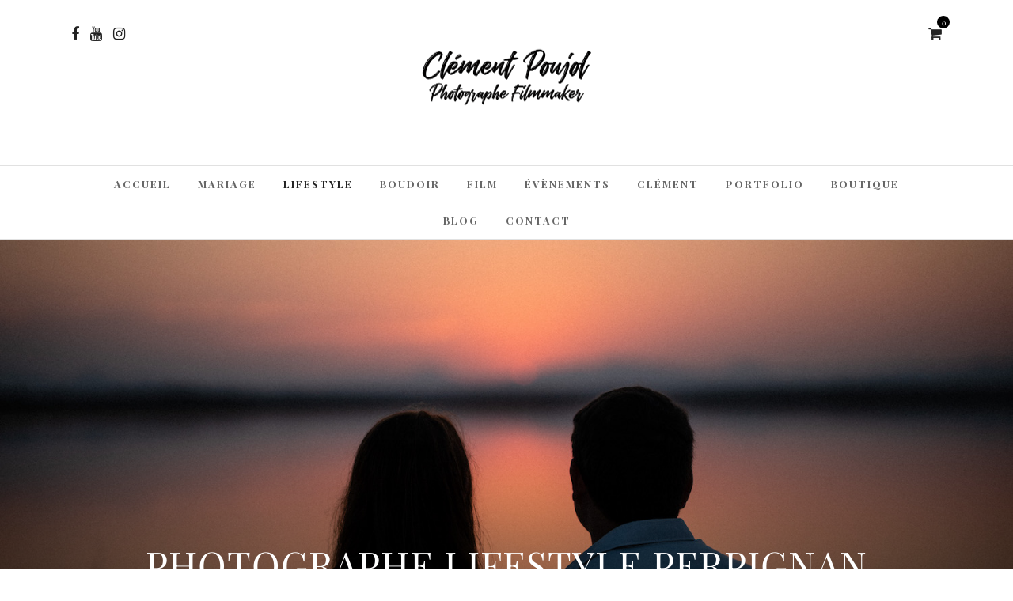

--- FILE ---
content_type: text/html; charset=UTF-8
request_url: https://clement-poujol-photographie.fr/photographe-couple-famille-lifestyle-perpignan/
body_size: 28592
content:
<!-- This page is cached by the Hummingbird Performance plugin v3.18.1 - https://wordpress.org/plugins/hummingbird-performance/. --><!DOCTYPE html>
<html lang="fr-FR"  data-menu="Lato">
<head>
<meta charset="UTF-8" />

<meta name="viewport" content="width=device-width, initial-scale=1, maximum-scale=1" />

<meta name="format-detection" content="telephone=no">

<link rel="profile" href="http://gmpg.org/xfn/11" />
<link rel="pingback" href="https://clement-poujol-photographie.fr/xmlrpc.php" />
	<meta property="og:type" content="article" />
	<meta property="og:image" content="https://clement-poujol-photographie.fr/wp-content/uploads/2021/08/photographe-couple-grossesse-canet-en-roussillon-23-960x636.jpg"/>
	<meta property="og:title" content="Photographe Lifestyle Perpignan"/>
	<meta property="og:url" content="https://clement-poujol-photographie.fr/photographe-couple-famille-lifestyle-perpignan/"/>
	<meta property="og:description" content=""/>
	
		<link rel="shortcut icon" href="https://clement-poujol-photographie.fr/wp-content/uploads/2020/08/favicon.png" />
 

<meta name='robots' content='index, follow, max-image-preview:large, max-snippet:-1, max-video-preview:-1' />

<!-- Google Tag Manager for WordPress by gtm4wp.com -->
<script data-cfasync="false" data-pagespeed-no-defer>
	var gtm4wp_datalayer_name = "dataLayer";
	var dataLayer = dataLayer || [];
</script>
<!-- End Google Tag Manager for WordPress by gtm4wp.com -->
	<!-- This site is optimized with the Yoast SEO plugin v26.8 - https://yoast.com/product/yoast-seo-wordpress/ -->
	<title>Photographe couple, famille, grossesse à Perpignan et Font-Romeu</title>
	<meta name="description" content="Photographe de couple, famille, grossesse et naissance Lifestyle à Perpignan et Font-Romeu dans les Pyrénées Orientales - Occitanie." />
	<link rel="canonical" href="https://clement-poujol-photographie.fr/photographe-couple-famille-lifestyle-perpignan/" />
	<meta property="og:locale" content="fr_FR" />
	<meta property="og:type" content="article" />
	<meta property="og:title" content="Photographe couple, famille, grossesse à Perpignan et Font-Romeu" />
	<meta property="og:description" content="Photographe de couple, famille, grossesse et naissance Lifestyle à Perpignan et Font-Romeu dans les Pyrénées Orientales - Occitanie." />
	<meta property="og:url" content="https://clement-poujol-photographie.fr/photographe-couple-famille-lifestyle-perpignan/" />
	<meta property="og:site_name" content="Clément Poujol Photographe Filmmaker" />
	<meta property="article:publisher" content="https://www.facebook.com/Clment-Poujol-Photographie-101767471647694" />
	<meta property="article:modified_time" content="2024-04-08T12:08:58+00:00" />
	<meta property="og:image" content="https://clement-poujol-photographie.fr/wp-content/uploads/2021/08/photographe-couple-grossesse-canet-en-roussillon-23.jpg" />
	<meta property="og:image:width" content="1500" />
	<meta property="og:image:height" content="1000" />
	<meta property="og:image:type" content="image/jpeg" />
	<meta name="twitter:card" content="summary_large_image" />
	<meta name="twitter:label1" content="Durée de lecture estimée" />
	<meta name="twitter:data1" content="6 minutes" />
	<script type="application/ld+json" class="yoast-schema-graph">{"@context":"https://schema.org","@graph":[{"@type":"WebPage","@id":"https://clement-poujol-photographie.fr/photographe-couple-famille-lifestyle-perpignan/","url":"https://clement-poujol-photographie.fr/photographe-couple-famille-lifestyle-perpignan/","name":"Photographe couple, famille, grossesse à Perpignan et Font-Romeu","isPartOf":{"@id":"https://clement-poujol-photographie.fr/#website"},"primaryImageOfPage":{"@id":"https://clement-poujol-photographie.fr/photographe-couple-famille-lifestyle-perpignan/#primaryimage"},"image":{"@id":"https://clement-poujol-photographie.fr/photographe-couple-famille-lifestyle-perpignan/#primaryimage"},"thumbnailUrl":"https://clement-poujol-photographie.fr/wp-content/uploads/2021/08/photographe-couple-grossesse-canet-en-roussillon-23.jpg","datePublished":"2020-08-17T07:54:58+00:00","dateModified":"2024-04-08T12:08:58+00:00","description":"Photographe de couple, famille, grossesse et naissance Lifestyle à Perpignan et Font-Romeu dans les Pyrénées Orientales - Occitanie.","breadcrumb":{"@id":"https://clement-poujol-photographie.fr/photographe-couple-famille-lifestyle-perpignan/#breadcrumb"},"inLanguage":"fr-FR","potentialAction":[{"@type":"ReadAction","target":["https://clement-poujol-photographie.fr/photographe-couple-famille-lifestyle-perpignan/"]}]},{"@type":"ImageObject","inLanguage":"fr-FR","@id":"https://clement-poujol-photographie.fr/photographe-couple-famille-lifestyle-perpignan/#primaryimage","url":"https://clement-poujol-photographie.fr/wp-content/uploads/2021/08/photographe-couple-grossesse-canet-en-roussillon-23.jpg","contentUrl":"https://clement-poujol-photographie.fr/wp-content/uploads/2021/08/photographe-couple-grossesse-canet-en-roussillon-23.jpg","width":1500,"height":1000},{"@type":"BreadcrumbList","@id":"https://clement-poujol-photographie.fr/photographe-couple-famille-lifestyle-perpignan/#breadcrumb","itemListElement":[{"@type":"ListItem","position":1,"name":"Accueil","item":"https://clement-poujol-photographie.fr/"},{"@type":"ListItem","position":2,"name":"Photographe Lifestyle Perpignan"}]},{"@type":"WebSite","@id":"https://clement-poujol-photographie.fr/#website","url":"https://clement-poujol-photographie.fr/","name":"Clément Poujol Photographe Filmmaker","description":"","publisher":{"@id":"https://clement-poujol-photographie.fr/#organization"},"potentialAction":[{"@type":"SearchAction","target":{"@type":"EntryPoint","urlTemplate":"https://clement-poujol-photographie.fr/?s={search_term_string}"},"query-input":{"@type":"PropertyValueSpecification","valueRequired":true,"valueName":"search_term_string"}}],"inLanguage":"fr-FR"},{"@type":"Organization","@id":"https://clement-poujol-photographie.fr/#organization","name":"Clément Poujol Photographie","url":"https://clement-poujol-photographie.fr/","logo":{"@type":"ImageObject","inLanguage":"fr-FR","@id":"https://clement-poujol-photographie.fr/#/schema/logo/image/","url":"https://clement-poujol-photographie.fr/wp-content/uploads/2020/08/clement-photographie-black-logo.png","contentUrl":"https://clement-poujol-photographie.fr/wp-content/uploads/2020/08/clement-photographie-black-logo.png","width":387,"height":201,"caption":"Clément Poujol Photographie"},"image":{"@id":"https://clement-poujol-photographie.fr/#/schema/logo/image/"},"sameAs":["https://www.facebook.com/Clment-Poujol-Photographie-101767471647694","http://instagram.com/clement_poujol"]}]}</script>
	<!-- / Yoast SEO plugin. -->


<link rel='dns-prefetch' href='//capi-automation.s3.us-east-2.amazonaws.com' />
<link rel='dns-prefetch' href='//stats.wp.com' />
<link rel='dns-prefetch' href='//fonts.googleapis.com' />
<link rel='preconnect' href='//c0.wp.com' />
<link href='http://fonts.googleapis.com' rel='preconnect' />
<link href='//fonts.gstatic.com' crossorigin='' rel='preconnect' />
<link rel="alternate" type="application/rss+xml" title="Clément Poujol Photographe Filmmaker &raquo; Flux" href="https://clement-poujol-photographie.fr/feed/" />
<link rel="alternate" type="application/rss+xml" title="Clément Poujol Photographe Filmmaker &raquo; Flux des commentaires" href="https://clement-poujol-photographie.fr/comments/feed/" />
<link rel="alternate" title="oEmbed (JSON)" type="application/json+oembed" href="https://clement-poujol-photographie.fr/wp-json/oembed/1.0/embed?url=https%3A%2F%2Fclement-poujol-photographie.fr%2Fphotographe-couple-famille-lifestyle-perpignan%2F" />
<link rel="alternate" title="oEmbed (XML)" type="text/xml+oembed" href="https://clement-poujol-photographie.fr/wp-json/oembed/1.0/embed?url=https%3A%2F%2Fclement-poujol-photographie.fr%2Fphotographe-couple-famille-lifestyle-perpignan%2F&#038;format=xml" />
		<style>
			.lazyload,
			.lazyloading {
				max-width: 100%;
			}
		</style>
		<style id='wp-img-auto-sizes-contain-inline-css' type='text/css'>
img:is([sizes=auto i],[sizes^="auto," i]){contain-intrinsic-size:3000px 1500px}
/*# sourceURL=wp-img-auto-sizes-contain-inline-css */
</style>
<link rel='stylesheet' id='sbi_styles-css' href='https://clement-poujol-photographie.fr/wp-content/plugins/instagram-feed/css/sbi-styles.min.css?ver=6.10.0' type='text/css' media='all' />
<style id='wp-emoji-styles-inline-css' type='text/css'>

	img.wp-smiley, img.emoji {
		display: inline !important;
		border: none !important;
		box-shadow: none !important;
		height: 1em !important;
		width: 1em !important;
		margin: 0 0.07em !important;
		vertical-align: -0.1em !important;
		background: none !important;
		padding: 0 !important;
	}
/*# sourceURL=wp-emoji-styles-inline-css */
</style>
<style id='wp-block-library-inline-css' type='text/css'>
:root{--wp-block-synced-color:#7a00df;--wp-block-synced-color--rgb:122,0,223;--wp-bound-block-color:var(--wp-block-synced-color);--wp-editor-canvas-background:#ddd;--wp-admin-theme-color:#007cba;--wp-admin-theme-color--rgb:0,124,186;--wp-admin-theme-color-darker-10:#006ba1;--wp-admin-theme-color-darker-10--rgb:0,107,160.5;--wp-admin-theme-color-darker-20:#005a87;--wp-admin-theme-color-darker-20--rgb:0,90,135;--wp-admin-border-width-focus:2px}@media (min-resolution:192dpi){:root{--wp-admin-border-width-focus:1.5px}}.wp-element-button{cursor:pointer}:root .has-very-light-gray-background-color{background-color:#eee}:root .has-very-dark-gray-background-color{background-color:#313131}:root .has-very-light-gray-color{color:#eee}:root .has-very-dark-gray-color{color:#313131}:root .has-vivid-green-cyan-to-vivid-cyan-blue-gradient-background{background:linear-gradient(135deg,#00d084,#0693e3)}:root .has-purple-crush-gradient-background{background:linear-gradient(135deg,#34e2e4,#4721fb 50%,#ab1dfe)}:root .has-hazy-dawn-gradient-background{background:linear-gradient(135deg,#faaca8,#dad0ec)}:root .has-subdued-olive-gradient-background{background:linear-gradient(135deg,#fafae1,#67a671)}:root .has-atomic-cream-gradient-background{background:linear-gradient(135deg,#fdd79a,#004a59)}:root .has-nightshade-gradient-background{background:linear-gradient(135deg,#330968,#31cdcf)}:root .has-midnight-gradient-background{background:linear-gradient(135deg,#020381,#2874fc)}:root{--wp--preset--font-size--normal:16px;--wp--preset--font-size--huge:42px}.has-regular-font-size{font-size:1em}.has-larger-font-size{font-size:2.625em}.has-normal-font-size{font-size:var(--wp--preset--font-size--normal)}.has-huge-font-size{font-size:var(--wp--preset--font-size--huge)}.has-text-align-center{text-align:center}.has-text-align-left{text-align:left}.has-text-align-right{text-align:right}.has-fit-text{white-space:nowrap!important}#end-resizable-editor-section{display:none}.aligncenter{clear:both}.items-justified-left{justify-content:flex-start}.items-justified-center{justify-content:center}.items-justified-right{justify-content:flex-end}.items-justified-space-between{justify-content:space-between}.screen-reader-text{border:0;clip-path:inset(50%);height:1px;margin:-1px;overflow:hidden;padding:0;position:absolute;width:1px;word-wrap:normal!important}.screen-reader-text:focus{background-color:#ddd;clip-path:none;color:#444;display:block;font-size:1em;height:auto;left:5px;line-height:normal;padding:15px 23px 14px;text-decoration:none;top:5px;width:auto;z-index:100000}html :where(.has-border-color){border-style:solid}html :where([style*=border-top-color]){border-top-style:solid}html :where([style*=border-right-color]){border-right-style:solid}html :where([style*=border-bottom-color]){border-bottom-style:solid}html :where([style*=border-left-color]){border-left-style:solid}html :where([style*=border-width]){border-style:solid}html :where([style*=border-top-width]){border-top-style:solid}html :where([style*=border-right-width]){border-right-style:solid}html :where([style*=border-bottom-width]){border-bottom-style:solid}html :where([style*=border-left-width]){border-left-style:solid}html :where(img[class*=wp-image-]){height:auto;max-width:100%}:where(figure){margin:0 0 1em}html :where(.is-position-sticky){--wp-admin--admin-bar--position-offset:var(--wp-admin--admin-bar--height,0px)}@media screen and (max-width:600px){html :where(.is-position-sticky){--wp-admin--admin-bar--position-offset:0px}}

/*# sourceURL=wp-block-library-inline-css */
</style><style id='wp-block-button-inline-css' type='text/css'>
.wp-block-button__link{align-content:center;box-sizing:border-box;cursor:pointer;display:inline-block;height:100%;text-align:center;word-break:break-word}.wp-block-button__link.aligncenter{text-align:center}.wp-block-button__link.alignright{text-align:right}:where(.wp-block-button__link){border-radius:9999px;box-shadow:none;padding:calc(.667em + 2px) calc(1.333em + 2px);text-decoration:none}.wp-block-button[style*=text-decoration] .wp-block-button__link{text-decoration:inherit}.wp-block-buttons>.wp-block-button.has-custom-width{max-width:none}.wp-block-buttons>.wp-block-button.has-custom-width .wp-block-button__link{width:100%}.wp-block-buttons>.wp-block-button.has-custom-font-size .wp-block-button__link{font-size:inherit}.wp-block-buttons>.wp-block-button.wp-block-button__width-25{width:calc(25% - var(--wp--style--block-gap, .5em)*.75)}.wp-block-buttons>.wp-block-button.wp-block-button__width-50{width:calc(50% - var(--wp--style--block-gap, .5em)*.5)}.wp-block-buttons>.wp-block-button.wp-block-button__width-75{width:calc(75% - var(--wp--style--block-gap, .5em)*.25)}.wp-block-buttons>.wp-block-button.wp-block-button__width-100{flex-basis:100%;width:100%}.wp-block-buttons.is-vertical>.wp-block-button.wp-block-button__width-25{width:25%}.wp-block-buttons.is-vertical>.wp-block-button.wp-block-button__width-50{width:50%}.wp-block-buttons.is-vertical>.wp-block-button.wp-block-button__width-75{width:75%}.wp-block-button.is-style-squared,.wp-block-button__link.wp-block-button.is-style-squared{border-radius:0}.wp-block-button.no-border-radius,.wp-block-button__link.no-border-radius{border-radius:0!important}:root :where(.wp-block-button .wp-block-button__link.is-style-outline),:root :where(.wp-block-button.is-style-outline>.wp-block-button__link){border:2px solid;padding:.667em 1.333em}:root :where(.wp-block-button .wp-block-button__link.is-style-outline:not(.has-text-color)),:root :where(.wp-block-button.is-style-outline>.wp-block-button__link:not(.has-text-color)){color:currentColor}:root :where(.wp-block-button .wp-block-button__link.is-style-outline:not(.has-background)),:root :where(.wp-block-button.is-style-outline>.wp-block-button__link:not(.has-background)){background-color:initial;background-image:none}
/*# sourceURL=https://c0.wp.com/c/6.9/wp-includes/blocks/button/style.min.css */
</style>
<style id='wp-block-heading-inline-css' type='text/css'>
h1:where(.wp-block-heading).has-background,h2:where(.wp-block-heading).has-background,h3:where(.wp-block-heading).has-background,h4:where(.wp-block-heading).has-background,h5:where(.wp-block-heading).has-background,h6:where(.wp-block-heading).has-background{padding:1.25em 2.375em}h1.has-text-align-left[style*=writing-mode]:where([style*=vertical-lr]),h1.has-text-align-right[style*=writing-mode]:where([style*=vertical-rl]),h2.has-text-align-left[style*=writing-mode]:where([style*=vertical-lr]),h2.has-text-align-right[style*=writing-mode]:where([style*=vertical-rl]),h3.has-text-align-left[style*=writing-mode]:where([style*=vertical-lr]),h3.has-text-align-right[style*=writing-mode]:where([style*=vertical-rl]),h4.has-text-align-left[style*=writing-mode]:where([style*=vertical-lr]),h4.has-text-align-right[style*=writing-mode]:where([style*=vertical-rl]),h5.has-text-align-left[style*=writing-mode]:where([style*=vertical-lr]),h5.has-text-align-right[style*=writing-mode]:where([style*=vertical-rl]),h6.has-text-align-left[style*=writing-mode]:where([style*=vertical-lr]),h6.has-text-align-right[style*=writing-mode]:where([style*=vertical-rl]){rotate:180deg}
/*# sourceURL=https://c0.wp.com/c/6.9/wp-includes/blocks/heading/style.min.css */
</style>
<style id='wp-block-image-inline-css' type='text/css'>
.wp-block-image>a,.wp-block-image>figure>a{display:inline-block}.wp-block-image img{box-sizing:border-box;height:auto;max-width:100%;vertical-align:bottom}@media not (prefers-reduced-motion){.wp-block-image img.hide{visibility:hidden}.wp-block-image img.show{animation:show-content-image .4s}}.wp-block-image[style*=border-radius] img,.wp-block-image[style*=border-radius]>a{border-radius:inherit}.wp-block-image.has-custom-border img{box-sizing:border-box}.wp-block-image.aligncenter{text-align:center}.wp-block-image.alignfull>a,.wp-block-image.alignwide>a{width:100%}.wp-block-image.alignfull img,.wp-block-image.alignwide img{height:auto;width:100%}.wp-block-image .aligncenter,.wp-block-image .alignleft,.wp-block-image .alignright,.wp-block-image.aligncenter,.wp-block-image.alignleft,.wp-block-image.alignright{display:table}.wp-block-image .aligncenter>figcaption,.wp-block-image .alignleft>figcaption,.wp-block-image .alignright>figcaption,.wp-block-image.aligncenter>figcaption,.wp-block-image.alignleft>figcaption,.wp-block-image.alignright>figcaption{caption-side:bottom;display:table-caption}.wp-block-image .alignleft{float:left;margin:.5em 1em .5em 0}.wp-block-image .alignright{float:right;margin:.5em 0 .5em 1em}.wp-block-image .aligncenter{margin-left:auto;margin-right:auto}.wp-block-image :where(figcaption){margin-bottom:1em;margin-top:.5em}.wp-block-image.is-style-circle-mask img{border-radius:9999px}@supports ((-webkit-mask-image:none) or (mask-image:none)) or (-webkit-mask-image:none){.wp-block-image.is-style-circle-mask img{border-radius:0;-webkit-mask-image:url('data:image/svg+xml;utf8,<svg viewBox="0 0 100 100" xmlns="http://www.w3.org/2000/svg"><circle cx="50" cy="50" r="50"/></svg>');mask-image:url('data:image/svg+xml;utf8,<svg viewBox="0 0 100 100" xmlns="http://www.w3.org/2000/svg"><circle cx="50" cy="50" r="50"/></svg>');mask-mode:alpha;-webkit-mask-position:center;mask-position:center;-webkit-mask-repeat:no-repeat;mask-repeat:no-repeat;-webkit-mask-size:contain;mask-size:contain}}:root :where(.wp-block-image.is-style-rounded img,.wp-block-image .is-style-rounded img){border-radius:9999px}.wp-block-image figure{margin:0}.wp-lightbox-container{display:flex;flex-direction:column;position:relative}.wp-lightbox-container img{cursor:zoom-in}.wp-lightbox-container img:hover+button{opacity:1}.wp-lightbox-container button{align-items:center;backdrop-filter:blur(16px) saturate(180%);background-color:#5a5a5a40;border:none;border-radius:4px;cursor:zoom-in;display:flex;height:20px;justify-content:center;opacity:0;padding:0;position:absolute;right:16px;text-align:center;top:16px;width:20px;z-index:100}@media not (prefers-reduced-motion){.wp-lightbox-container button{transition:opacity .2s ease}}.wp-lightbox-container button:focus-visible{outline:3px auto #5a5a5a40;outline:3px auto -webkit-focus-ring-color;outline-offset:3px}.wp-lightbox-container button:hover{cursor:pointer;opacity:1}.wp-lightbox-container button:focus{opacity:1}.wp-lightbox-container button:focus,.wp-lightbox-container button:hover,.wp-lightbox-container button:not(:hover):not(:active):not(.has-background){background-color:#5a5a5a40;border:none}.wp-lightbox-overlay{box-sizing:border-box;cursor:zoom-out;height:100vh;left:0;overflow:hidden;position:fixed;top:0;visibility:hidden;width:100%;z-index:100000}.wp-lightbox-overlay .close-button{align-items:center;cursor:pointer;display:flex;justify-content:center;min-height:40px;min-width:40px;padding:0;position:absolute;right:calc(env(safe-area-inset-right) + 16px);top:calc(env(safe-area-inset-top) + 16px);z-index:5000000}.wp-lightbox-overlay .close-button:focus,.wp-lightbox-overlay .close-button:hover,.wp-lightbox-overlay .close-button:not(:hover):not(:active):not(.has-background){background:none;border:none}.wp-lightbox-overlay .lightbox-image-container{height:var(--wp--lightbox-container-height);left:50%;overflow:hidden;position:absolute;top:50%;transform:translate(-50%,-50%);transform-origin:top left;width:var(--wp--lightbox-container-width);z-index:9999999999}.wp-lightbox-overlay .wp-block-image{align-items:center;box-sizing:border-box;display:flex;height:100%;justify-content:center;margin:0;position:relative;transform-origin:0 0;width:100%;z-index:3000000}.wp-lightbox-overlay .wp-block-image img{height:var(--wp--lightbox-image-height);min-height:var(--wp--lightbox-image-height);min-width:var(--wp--lightbox-image-width);width:var(--wp--lightbox-image-width)}.wp-lightbox-overlay .wp-block-image figcaption{display:none}.wp-lightbox-overlay button{background:none;border:none}.wp-lightbox-overlay .scrim{background-color:#fff;height:100%;opacity:.9;position:absolute;width:100%;z-index:2000000}.wp-lightbox-overlay.active{visibility:visible}@media not (prefers-reduced-motion){.wp-lightbox-overlay.active{animation:turn-on-visibility .25s both}.wp-lightbox-overlay.active img{animation:turn-on-visibility .35s both}.wp-lightbox-overlay.show-closing-animation:not(.active){animation:turn-off-visibility .35s both}.wp-lightbox-overlay.show-closing-animation:not(.active) img{animation:turn-off-visibility .25s both}.wp-lightbox-overlay.zoom.active{animation:none;opacity:1;visibility:visible}.wp-lightbox-overlay.zoom.active .lightbox-image-container{animation:lightbox-zoom-in .4s}.wp-lightbox-overlay.zoom.active .lightbox-image-container img{animation:none}.wp-lightbox-overlay.zoom.active .scrim{animation:turn-on-visibility .4s forwards}.wp-lightbox-overlay.zoom.show-closing-animation:not(.active){animation:none}.wp-lightbox-overlay.zoom.show-closing-animation:not(.active) .lightbox-image-container{animation:lightbox-zoom-out .4s}.wp-lightbox-overlay.zoom.show-closing-animation:not(.active) .lightbox-image-container img{animation:none}.wp-lightbox-overlay.zoom.show-closing-animation:not(.active) .scrim{animation:turn-off-visibility .4s forwards}}@keyframes show-content-image{0%{visibility:hidden}99%{visibility:hidden}to{visibility:visible}}@keyframes turn-on-visibility{0%{opacity:0}to{opacity:1}}@keyframes turn-off-visibility{0%{opacity:1;visibility:visible}99%{opacity:0;visibility:visible}to{opacity:0;visibility:hidden}}@keyframes lightbox-zoom-in{0%{transform:translate(calc((-100vw + var(--wp--lightbox-scrollbar-width))/2 + var(--wp--lightbox-initial-left-position)),calc(-50vh + var(--wp--lightbox-initial-top-position))) scale(var(--wp--lightbox-scale))}to{transform:translate(-50%,-50%) scale(1)}}@keyframes lightbox-zoom-out{0%{transform:translate(-50%,-50%) scale(1);visibility:visible}99%{visibility:visible}to{transform:translate(calc((-100vw + var(--wp--lightbox-scrollbar-width))/2 + var(--wp--lightbox-initial-left-position)),calc(-50vh + var(--wp--lightbox-initial-top-position))) scale(var(--wp--lightbox-scale));visibility:hidden}}
/*# sourceURL=https://c0.wp.com/c/6.9/wp-includes/blocks/image/style.min.css */
</style>
<style id='wp-block-list-inline-css' type='text/css'>
ol,ul{box-sizing:border-box}:root :where(.wp-block-list.has-background){padding:1.25em 2.375em}
/*# sourceURL=https://c0.wp.com/c/6.9/wp-includes/blocks/list/style.min.css */
</style>
<style id='wp-block-buttons-inline-css' type='text/css'>
.wp-block-buttons{box-sizing:border-box}.wp-block-buttons.is-vertical{flex-direction:column}.wp-block-buttons.is-vertical>.wp-block-button:last-child{margin-bottom:0}.wp-block-buttons>.wp-block-button{display:inline-block;margin:0}.wp-block-buttons.is-content-justification-left{justify-content:flex-start}.wp-block-buttons.is-content-justification-left.is-vertical{align-items:flex-start}.wp-block-buttons.is-content-justification-center{justify-content:center}.wp-block-buttons.is-content-justification-center.is-vertical{align-items:center}.wp-block-buttons.is-content-justification-right{justify-content:flex-end}.wp-block-buttons.is-content-justification-right.is-vertical{align-items:flex-end}.wp-block-buttons.is-content-justification-space-between{justify-content:space-between}.wp-block-buttons.aligncenter{text-align:center}.wp-block-buttons:not(.is-content-justification-space-between,.is-content-justification-right,.is-content-justification-left,.is-content-justification-center) .wp-block-button.aligncenter{margin-left:auto;margin-right:auto;width:100%}.wp-block-buttons[style*=text-decoration] .wp-block-button,.wp-block-buttons[style*=text-decoration] .wp-block-button__link{text-decoration:inherit}.wp-block-buttons.has-custom-font-size .wp-block-button__link{font-size:inherit}.wp-block-buttons .wp-block-button__link{width:100%}.wp-block-button.aligncenter{text-align:center}
/*# sourceURL=https://c0.wp.com/c/6.9/wp-includes/blocks/buttons/style.min.css */
</style>
<style id='wp-block-columns-inline-css' type='text/css'>
.wp-block-columns{box-sizing:border-box;display:flex;flex-wrap:wrap!important}@media (min-width:782px){.wp-block-columns{flex-wrap:nowrap!important}}.wp-block-columns{align-items:normal!important}.wp-block-columns.are-vertically-aligned-top{align-items:flex-start}.wp-block-columns.are-vertically-aligned-center{align-items:center}.wp-block-columns.are-vertically-aligned-bottom{align-items:flex-end}@media (max-width:781px){.wp-block-columns:not(.is-not-stacked-on-mobile)>.wp-block-column{flex-basis:100%!important}}@media (min-width:782px){.wp-block-columns:not(.is-not-stacked-on-mobile)>.wp-block-column{flex-basis:0;flex-grow:1}.wp-block-columns:not(.is-not-stacked-on-mobile)>.wp-block-column[style*=flex-basis]{flex-grow:0}}.wp-block-columns.is-not-stacked-on-mobile{flex-wrap:nowrap!important}.wp-block-columns.is-not-stacked-on-mobile>.wp-block-column{flex-basis:0;flex-grow:1}.wp-block-columns.is-not-stacked-on-mobile>.wp-block-column[style*=flex-basis]{flex-grow:0}:where(.wp-block-columns){margin-bottom:1.75em}:where(.wp-block-columns.has-background){padding:1.25em 2.375em}.wp-block-column{flex-grow:1;min-width:0;overflow-wrap:break-word;word-break:break-word}.wp-block-column.is-vertically-aligned-top{align-self:flex-start}.wp-block-column.is-vertically-aligned-center{align-self:center}.wp-block-column.is-vertically-aligned-bottom{align-self:flex-end}.wp-block-column.is-vertically-aligned-stretch{align-self:stretch}.wp-block-column.is-vertically-aligned-bottom,.wp-block-column.is-vertically-aligned-center,.wp-block-column.is-vertically-aligned-top{width:100%}
/*# sourceURL=https://c0.wp.com/c/6.9/wp-includes/blocks/columns/style.min.css */
</style>
<style id='wp-block-paragraph-inline-css' type='text/css'>
.is-small-text{font-size:.875em}.is-regular-text{font-size:1em}.is-large-text{font-size:2.25em}.is-larger-text{font-size:3em}.has-drop-cap:not(:focus):first-letter{float:left;font-size:8.4em;font-style:normal;font-weight:100;line-height:.68;margin:.05em .1em 0 0;text-transform:uppercase}body.rtl .has-drop-cap:not(:focus):first-letter{float:none;margin-left:.1em}p.has-drop-cap.has-background{overflow:hidden}:root :where(p.has-background){padding:1.25em 2.375em}:where(p.has-text-color:not(.has-link-color)) a{color:inherit}p.has-text-align-left[style*="writing-mode:vertical-lr"],p.has-text-align-right[style*="writing-mode:vertical-rl"]{rotate:180deg}
/*# sourceURL=https://c0.wp.com/c/6.9/wp-includes/blocks/paragraph/style.min.css */
</style>
<style id='wp-block-spacer-inline-css' type='text/css'>
.wp-block-spacer{clear:both}
/*# sourceURL=https://c0.wp.com/c/6.9/wp-includes/blocks/spacer/style.min.css */
</style>
<style id='global-styles-inline-css' type='text/css'>
:root{--wp--preset--aspect-ratio--square: 1;--wp--preset--aspect-ratio--4-3: 4/3;--wp--preset--aspect-ratio--3-4: 3/4;--wp--preset--aspect-ratio--3-2: 3/2;--wp--preset--aspect-ratio--2-3: 2/3;--wp--preset--aspect-ratio--16-9: 16/9;--wp--preset--aspect-ratio--9-16: 9/16;--wp--preset--color--black: #000000;--wp--preset--color--cyan-bluish-gray: #abb8c3;--wp--preset--color--white: #ffffff;--wp--preset--color--pale-pink: #f78da7;--wp--preset--color--vivid-red: #cf2e2e;--wp--preset--color--luminous-vivid-orange: #ff6900;--wp--preset--color--luminous-vivid-amber: #fcb900;--wp--preset--color--light-green-cyan: #7bdcb5;--wp--preset--color--vivid-green-cyan: #00d084;--wp--preset--color--pale-cyan-blue: #8ed1fc;--wp--preset--color--vivid-cyan-blue: #0693e3;--wp--preset--color--vivid-purple: #9b51e0;--wp--preset--gradient--vivid-cyan-blue-to-vivid-purple: linear-gradient(135deg,rgb(6,147,227) 0%,rgb(155,81,224) 100%);--wp--preset--gradient--light-green-cyan-to-vivid-green-cyan: linear-gradient(135deg,rgb(122,220,180) 0%,rgb(0,208,130) 100%);--wp--preset--gradient--luminous-vivid-amber-to-luminous-vivid-orange: linear-gradient(135deg,rgb(252,185,0) 0%,rgb(255,105,0) 100%);--wp--preset--gradient--luminous-vivid-orange-to-vivid-red: linear-gradient(135deg,rgb(255,105,0) 0%,rgb(207,46,46) 100%);--wp--preset--gradient--very-light-gray-to-cyan-bluish-gray: linear-gradient(135deg,rgb(238,238,238) 0%,rgb(169,184,195) 100%);--wp--preset--gradient--cool-to-warm-spectrum: linear-gradient(135deg,rgb(74,234,220) 0%,rgb(151,120,209) 20%,rgb(207,42,186) 40%,rgb(238,44,130) 60%,rgb(251,105,98) 80%,rgb(254,248,76) 100%);--wp--preset--gradient--blush-light-purple: linear-gradient(135deg,rgb(255,206,236) 0%,rgb(152,150,240) 100%);--wp--preset--gradient--blush-bordeaux: linear-gradient(135deg,rgb(254,205,165) 0%,rgb(254,45,45) 50%,rgb(107,0,62) 100%);--wp--preset--gradient--luminous-dusk: linear-gradient(135deg,rgb(255,203,112) 0%,rgb(199,81,192) 50%,rgb(65,88,208) 100%);--wp--preset--gradient--pale-ocean: linear-gradient(135deg,rgb(255,245,203) 0%,rgb(182,227,212) 50%,rgb(51,167,181) 100%);--wp--preset--gradient--electric-grass: linear-gradient(135deg,rgb(202,248,128) 0%,rgb(113,206,126) 100%);--wp--preset--gradient--midnight: linear-gradient(135deg,rgb(2,3,129) 0%,rgb(40,116,252) 100%);--wp--preset--font-size--small: 13px;--wp--preset--font-size--medium: 20px;--wp--preset--font-size--large: 36px;--wp--preset--font-size--x-large: 42px;--wp--preset--spacing--20: 0.44rem;--wp--preset--spacing--30: 0.67rem;--wp--preset--spacing--40: 1rem;--wp--preset--spacing--50: 1.5rem;--wp--preset--spacing--60: 2.25rem;--wp--preset--spacing--70: 3.38rem;--wp--preset--spacing--80: 5.06rem;--wp--preset--shadow--natural: 6px 6px 9px rgba(0, 0, 0, 0.2);--wp--preset--shadow--deep: 12px 12px 50px rgba(0, 0, 0, 0.4);--wp--preset--shadow--sharp: 6px 6px 0px rgba(0, 0, 0, 0.2);--wp--preset--shadow--outlined: 6px 6px 0px -3px rgb(255, 255, 255), 6px 6px rgb(0, 0, 0);--wp--preset--shadow--crisp: 6px 6px 0px rgb(0, 0, 0);}:where(.is-layout-flex){gap: 0.5em;}:where(.is-layout-grid){gap: 0.5em;}body .is-layout-flex{display: flex;}.is-layout-flex{flex-wrap: wrap;align-items: center;}.is-layout-flex > :is(*, div){margin: 0;}body .is-layout-grid{display: grid;}.is-layout-grid > :is(*, div){margin: 0;}:where(.wp-block-columns.is-layout-flex){gap: 2em;}:where(.wp-block-columns.is-layout-grid){gap: 2em;}:where(.wp-block-post-template.is-layout-flex){gap: 1.25em;}:where(.wp-block-post-template.is-layout-grid){gap: 1.25em;}.has-black-color{color: var(--wp--preset--color--black) !important;}.has-cyan-bluish-gray-color{color: var(--wp--preset--color--cyan-bluish-gray) !important;}.has-white-color{color: var(--wp--preset--color--white) !important;}.has-pale-pink-color{color: var(--wp--preset--color--pale-pink) !important;}.has-vivid-red-color{color: var(--wp--preset--color--vivid-red) !important;}.has-luminous-vivid-orange-color{color: var(--wp--preset--color--luminous-vivid-orange) !important;}.has-luminous-vivid-amber-color{color: var(--wp--preset--color--luminous-vivid-amber) !important;}.has-light-green-cyan-color{color: var(--wp--preset--color--light-green-cyan) !important;}.has-vivid-green-cyan-color{color: var(--wp--preset--color--vivid-green-cyan) !important;}.has-pale-cyan-blue-color{color: var(--wp--preset--color--pale-cyan-blue) !important;}.has-vivid-cyan-blue-color{color: var(--wp--preset--color--vivid-cyan-blue) !important;}.has-vivid-purple-color{color: var(--wp--preset--color--vivid-purple) !important;}.has-black-background-color{background-color: var(--wp--preset--color--black) !important;}.has-cyan-bluish-gray-background-color{background-color: var(--wp--preset--color--cyan-bluish-gray) !important;}.has-white-background-color{background-color: var(--wp--preset--color--white) !important;}.has-pale-pink-background-color{background-color: var(--wp--preset--color--pale-pink) !important;}.has-vivid-red-background-color{background-color: var(--wp--preset--color--vivid-red) !important;}.has-luminous-vivid-orange-background-color{background-color: var(--wp--preset--color--luminous-vivid-orange) !important;}.has-luminous-vivid-amber-background-color{background-color: var(--wp--preset--color--luminous-vivid-amber) !important;}.has-light-green-cyan-background-color{background-color: var(--wp--preset--color--light-green-cyan) !important;}.has-vivid-green-cyan-background-color{background-color: var(--wp--preset--color--vivid-green-cyan) !important;}.has-pale-cyan-blue-background-color{background-color: var(--wp--preset--color--pale-cyan-blue) !important;}.has-vivid-cyan-blue-background-color{background-color: var(--wp--preset--color--vivid-cyan-blue) !important;}.has-vivid-purple-background-color{background-color: var(--wp--preset--color--vivid-purple) !important;}.has-black-border-color{border-color: var(--wp--preset--color--black) !important;}.has-cyan-bluish-gray-border-color{border-color: var(--wp--preset--color--cyan-bluish-gray) !important;}.has-white-border-color{border-color: var(--wp--preset--color--white) !important;}.has-pale-pink-border-color{border-color: var(--wp--preset--color--pale-pink) !important;}.has-vivid-red-border-color{border-color: var(--wp--preset--color--vivid-red) !important;}.has-luminous-vivid-orange-border-color{border-color: var(--wp--preset--color--luminous-vivid-orange) !important;}.has-luminous-vivid-amber-border-color{border-color: var(--wp--preset--color--luminous-vivid-amber) !important;}.has-light-green-cyan-border-color{border-color: var(--wp--preset--color--light-green-cyan) !important;}.has-vivid-green-cyan-border-color{border-color: var(--wp--preset--color--vivid-green-cyan) !important;}.has-pale-cyan-blue-border-color{border-color: var(--wp--preset--color--pale-cyan-blue) !important;}.has-vivid-cyan-blue-border-color{border-color: var(--wp--preset--color--vivid-cyan-blue) !important;}.has-vivid-purple-border-color{border-color: var(--wp--preset--color--vivid-purple) !important;}.has-vivid-cyan-blue-to-vivid-purple-gradient-background{background: var(--wp--preset--gradient--vivid-cyan-blue-to-vivid-purple) !important;}.has-light-green-cyan-to-vivid-green-cyan-gradient-background{background: var(--wp--preset--gradient--light-green-cyan-to-vivid-green-cyan) !important;}.has-luminous-vivid-amber-to-luminous-vivid-orange-gradient-background{background: var(--wp--preset--gradient--luminous-vivid-amber-to-luminous-vivid-orange) !important;}.has-luminous-vivid-orange-to-vivid-red-gradient-background{background: var(--wp--preset--gradient--luminous-vivid-orange-to-vivid-red) !important;}.has-very-light-gray-to-cyan-bluish-gray-gradient-background{background: var(--wp--preset--gradient--very-light-gray-to-cyan-bluish-gray) !important;}.has-cool-to-warm-spectrum-gradient-background{background: var(--wp--preset--gradient--cool-to-warm-spectrum) !important;}.has-blush-light-purple-gradient-background{background: var(--wp--preset--gradient--blush-light-purple) !important;}.has-blush-bordeaux-gradient-background{background: var(--wp--preset--gradient--blush-bordeaux) !important;}.has-luminous-dusk-gradient-background{background: var(--wp--preset--gradient--luminous-dusk) !important;}.has-pale-ocean-gradient-background{background: var(--wp--preset--gradient--pale-ocean) !important;}.has-electric-grass-gradient-background{background: var(--wp--preset--gradient--electric-grass) !important;}.has-midnight-gradient-background{background: var(--wp--preset--gradient--midnight) !important;}.has-small-font-size{font-size: var(--wp--preset--font-size--small) !important;}.has-medium-font-size{font-size: var(--wp--preset--font-size--medium) !important;}.has-large-font-size{font-size: var(--wp--preset--font-size--large) !important;}.has-x-large-font-size{font-size: var(--wp--preset--font-size--x-large) !important;}
:where(.wp-block-columns.is-layout-flex){gap: 2em;}:where(.wp-block-columns.is-layout-grid){gap: 2em;}
/*# sourceURL=global-styles-inline-css */
</style>
<style id='block-style-variation-styles-inline-css' type='text/css'>
:root :where(.wp-block-button.is-style-outline--1 .wp-block-button__link){background: transparent none;border-color: currentColor;border-width: 2px;border-style: solid;color: currentColor;padding-top: 0.667em;padding-right: 1.33em;padding-bottom: 0.667em;padding-left: 1.33em;}
:root :where(.wp-block-button.is-style-outline--2 .wp-block-button__link){background: transparent none;border-color: currentColor;border-width: 2px;border-style: solid;color: currentColor;padding-top: 0.667em;padding-right: 1.33em;padding-bottom: 0.667em;padding-left: 1.33em;}
:root :where(.wp-block-button.is-style-outline--3 .wp-block-button__link){background: transparent none;border-color: currentColor;border-width: 2px;border-style: solid;color: currentColor;padding-top: 0.667em;padding-right: 1.33em;padding-bottom: 0.667em;padding-left: 1.33em;}
/*# sourceURL=block-style-variation-styles-inline-css */
</style>
<style id='core-block-supports-inline-css' type='text/css'>
.wp-container-core-columns-is-layout-9d6595d7{flex-wrap:nowrap;}.wp-container-core-buttons-is-layout-499968f5{justify-content:center;}
/*# sourceURL=core-block-supports-inline-css */
</style>

<style id='classic-theme-styles-inline-css' type='text/css'>
/*! This file is auto-generated */
.wp-block-button__link{color:#fff;background-color:#32373c;border-radius:9999px;box-shadow:none;text-decoration:none;padding:calc(.667em + 2px) calc(1.333em + 2px);font-size:1.125em}.wp-block-file__button{background:#32373c;color:#fff;text-decoration:none}
/*# sourceURL=/wp-includes/css/classic-themes.min.css */
</style>
<link rel='stylesheet' id='woocommerce-layout-css' href='https://c0.wp.com/p/woocommerce/10.4.3/assets/css/woocommerce-layout.css' type='text/css' media='all' />
<style id='woocommerce-layout-inline-css' type='text/css'>

	.infinite-scroll .woocommerce-pagination {
		display: none;
	}
/*# sourceURL=woocommerce-layout-inline-css */
</style>
<link rel='stylesheet' id='woocommerce-smallscreen-css' href='https://c0.wp.com/p/woocommerce/10.4.3/assets/css/woocommerce-smallscreen.css' type='text/css' media='only screen and (max-width: 768px)' />
<link rel='stylesheet' id='woocommerce-general-css' href='https://c0.wp.com/p/woocommerce/10.4.3/assets/css/woocommerce.css' type='text/css' media='all' />
<style id='woocommerce-inline-inline-css' type='text/css'>
.woocommerce form .form-row .required { visibility: visible; }
/*# sourceURL=woocommerce-inline-inline-css */
</style>
<link rel='stylesheet' id='gateway-css' href='https://clement-poujol-photographie.fr/wp-content/plugins/woocommerce-paypal-payments/modules/ppcp-button/assets/css/gateway.css?ver=3.3.2' type='text/css' media='all' />
<link rel='stylesheet' id='reset-css-css' href='https://clement-poujol-photographie.fr/wp-content/themes/photome/css/reset.css?ver=2ba9cc' type='text/css' media='all' />
<link rel='stylesheet' id='wordpress-css-css' href='https://clement-poujol-photographie.fr/wp-content/themes/photome/css/wordpress.css?ver=2ba9cc' type='text/css' media='all' />
<link rel='stylesheet' id='animation.css-css' href='https://clement-poujol-photographie.fr/wp-content/themes/photome/css/animation.css?ver=2ba9cc' type='text/css' media='all' />
<link rel='stylesheet' id='magnific-popup-css' href='https://clement-poujol-photographie.fr/wp-content/themes/photome/css/magnific-popup.css?ver=2ba9cc' type='text/css' media='all' />
<link rel='stylesheet' id='jquery-ui-css-css' href='https://clement-poujol-photographie.fr/wp-content/themes/photome/css/jqueryui/custom.css?ver=2ba9cc' type='text/css' media='all' />
<link rel='stylesheet' id='mediaelement-css' href='https://c0.wp.com/c/6.9/wp-includes/js/mediaelement/mediaelementplayer-legacy.min.css' type='text/css' media='all' />
<link rel='stylesheet' id='flexslider-css' href='https://clement-poujol-photographie.fr/wp-content/themes/photome/js/flexslider/flexslider.css?ver=2ba9cc' type='text/css' media='all' />
<link rel='stylesheet' id='tooltipster-css' href='https://clement-poujol-photographie.fr/wp-content/themes/photome/css/tooltipster.css?ver=2ba9cc' type='text/css' media='all' />
<link rel='stylesheet' id='odometer-theme-css' href='https://clement-poujol-photographie.fr/wp-content/themes/photome/css/odometer-theme-minimal.css?ver=2ba9cc' type='text/css' media='all' />
<link rel='stylesheet' id='hw-parallax.css-css' href='https://clement-poujol-photographie.fr/wp-content/themes/photome/css/hw-parallax.css?ver=2ba9cc' type='text/css' media='all' />
<link rel='stylesheet' id='screen.css-css' href='https://clement-poujol-photographie.fr/wp-content/themes/photome/css/screen.css?ver=2ba9cc' type='text/css' media='all' />
<link rel='stylesheet' id='fontawesome-css' href='https://clement-poujol-photographie.fr/wp-content/themes/photome/css/font-awesome.min.css?ver=2ba9cc' type='text/css' media='all' />
<link rel='stylesheet' id='custom_css-css' href='https://clement-poujol-photographie.fr/wp-content/themes/photome/templates/custom-css.php?ver=2ba9cc' type='text/css' media='all' />
<link rel='stylesheet' id='child_theme-css' href='https://clement-poujol-photographie.fr/wp-content/themes/photome/style.css?ver=2ba9cc' type='text/css' media='all' />
<link rel='stylesheet' id='google_font0-css' href='https://fonts.googleapis.com/css?family=Playfair+Display%3A300%2C+400%2C700%2C400italic&#038;subset=latin%2Ccyrillic-ext%2Cgreek-ext%2Ccyrillic&#038;ver=2ba9cc' type='text/css' media='all' />
<link rel='stylesheet' id='google_font3-css' href='https://fonts.googleapis.com/css?family=Lato%3A300%2C+400%2C700%2C400italic&#038;subset=latin%2Ccyrillic-ext%2Cgreek-ext%2Ccyrillic&#038;ver=2ba9cc' type='text/css' media='all' />
<link rel='stylesheet' id='google_font4-css' href='https://fonts.googleapis.com/css?family=Oswald%3A300%2C+400%2C700%2C400italic&#038;subset=latin%2Ccyrillic-ext%2Cgreek-ext%2Ccyrillic&#038;ver=2ba9cc' type='text/css' media='all' />
<link rel='stylesheet' id='meks_instagram-widget-styles-css' href='https://clement-poujol-photographie.fr/wp-content/plugins/meks-easy-instagram-widget/css/widget.css?ver=2ba9cc' type='text/css' media='all' />
<link rel='stylesheet' id='responsive-css' href='https://clement-poujol-photographie.fr/wp-content/themes/photome/css/grid.css?ver=2ba9cc' type='text/css' media='all' />
<link rel='stylesheet' id='__EPYT__style-css' href='https://clement-poujol-photographie.fr/wp-content/plugins/youtube-embed-plus/styles/ytprefs.min.css?ver=14.2.4' type='text/css' media='all' />
<style id='__EPYT__style-inline-css' type='text/css'>

                .epyt-gallery-thumb {
                        width: 33.333%;
                }
                
/*# sourceURL=__EPYT__style-inline-css */
</style>
<link rel='stylesheet' id='kirki-styles-global-css' href='https://clement-poujol-photographie.fr/wp-content/themes/photome/modules/kirki/assets/css/kirki-styles.css?ver=3.0.21' type='text/css' media='all' />
<style id='kirki-styles-global-inline-css' type='text/css'>
@font-face {
  font-family: 'Lato';
  font-style: normal;
  font-weight: 400;
  src: url(https://fonts.gstatic.com/s/lato/v25/S6uyw4BMUTPHjx4wWw.ttf) format('truetype');
}
@font-face {
  font-family: 'Oswald';
  font-style: normal;
  font-weight: 400;
  src: url(https://fonts.gstatic.com/s/oswald/v57/TK3_WkUHHAIjg75cFRf3bXL8LICs1_FvsUZiYA.ttf) format('truetype');
}
@font-face {
  font-family: 'Playfair Display';
  font-style: normal;
  font-weight: 400;
  src: url(https://fonts.gstatic.com/s/playfairdisplay/v40/nuFvD-vYSZviVYUb_rj3ij__anPXJzDwcbmjWBN2PKdFvXDXbtY.ttf) format('truetype');
}

body, input[type=text], input[type=email], input[type=url], input[type=password], textarea, input[type=tel]{font-family:"Playfair Display", Georgia, serif;}body{font-size:16px;}h1, h2, h3, h4, h5, h6, h7, input[type=submit], input[type=button], a.button, .button, .post_quote_title, label, .portfolio_filter_dropdown, .woocommerce ul.products li.product .button, .woocommerce ul.products li.product a.add_to_cart_button.loading, .woocommerce-page ul.products li.product a.add_to_cart_button.loading, .woocommerce ul.products li.product a.add_to_cart_button:hover, .woocommerce-page ul.products li.product a.add_to_cart_button:hover, .woocommerce #page_content_wrapper a.button, .woocommerce button.button, .woocommerce input.button, .woocommerce #respond input#submit, .woocommerce #content input.button, .woocommerce-page #page_content_wrapper a.button, .woocommerce-page button.button, .woocommerce-page input.button, .woocommerce-page #respond input#submit, .woocommerce-page #content input.button, .woocommerce-page button.button:hover, .woocommerce-page input.button:hover, .woocommerce-page input.button:active, .woocommerce #page_content_wrapper a.button, .woocommerce-page #page_content_wrapper a.button, .woocommerce.columns-4 ul.products li.product a.add_to_cart_button, .woocommerce.columns-4 ul.products li.product a.add_to_cart_button:hover, strong[itemprop="author"], #page_content_wrapper .posts.blog li a, .page_content_wrapper .posts.blog li a{font-family:"Playfair Display", Georgia, serif;}h1, h2, h3, h4, h5, h6, h7{font-weight:300;}h1{font-size:25px;}h2{font-size:28px;}h3{font-size:26px;}h4{font-size:22px;}h5{font-size:18px;}h6{font-size:16px;}body, #wrapper, #page_content_wrapper.fixed, #page_content_wrapper .sidebar .content .sidebar_widget li h2.widgettitle span, h2.widgettitle span, #gallery_lightbox h2, .slider_wrapper .gallery_image_caption h2, #body_loading_screen, h3#reply-title span{background-color:#ffffff;}body, .pagination a, #gallery_lightbox h2, .slider_wrapper .gallery_image_caption h2, .post_info a{color:#000000;}::selection{background-color:#000000;}a{color:#222222;}a:hover, a:active, .post_info_comment a i{color:#999999;}h1, h2, h3, h4, h5, pre, code, tt, blockquote, .post_header h5 a, .post_header h3 a, .post_header.grid h6 a, .post_header.fullwidth h4 a, .post_header h5 a, blockquote, .site_loading_logo_item i{color:#222222;}#social_share_wrapper, hr, #social_share_wrapper, .post.type-post, #page_content_wrapper .sidebar .content .sidebar_widget li h2.widgettitle, h2.widgettitle, h5.widgettitle, .comment .right, .widget_tag_cloud div a, .meta-tags a, .tag_cloud a, #footer, #post_more_wrapper, .woocommerce ul.products li.product, .woocommerce-page ul.products li.product, .woocommerce ul.products li.product .price, .woocommerce-page ul.products li.product .price, #page_content_wrapper .inner .sidebar_content, #page_caption, #page_content_wrapper .inner .sidebar_content.left_sidebar, .ajax_close, .ajax_next, .ajax_prev, .portfolio_next, .portfolio_prev, .portfolio_next_prev_wrapper.video .portfolio_prev, .portfolio_next_prev_wrapper.video .portfolio_next, .separated, .blog_next_prev_wrapper, #post_more_wrapper h5, #ajax_portfolio_wrapper.hidding, #ajax_portfolio_wrapper.visible, .tabs.vertical .ui-tabs-panel, .woocommerce div.product .woocommerce-tabs ul.tabs li, .woocommerce #content div.product .woocommerce-tabs ul.tabs li, .woocommerce-page div.product .woocommerce-tabs ul.tabs li, .woocommerce-page #content div.product .woocommerce-tabs ul.tabs li, .woocommerce div.product .woocommerce-tabs .panel, .woocommerce-page div.product .woocommerce-tabs .panel, .woocommerce #content div.product .woocommerce-tabs .panel, .woocommerce-page #content div.product .woocommerce-tabs .panel, .woocommerce table.shop_table, .woocommerce-page table.shop_table, table tr td, .woocommerce .cart-collaterals .cart_totals, .woocommerce-page .cart-collaterals .cart_totals, .woocommerce .cart-collaterals .shipping_calculator, .woocommerce-page .cart-collaterals .shipping_calculator, .woocommerce .cart-collaterals .cart_totals tr td, .woocommerce .cart-collaterals .cart_totals tr th, .woocommerce-page .cart-collaterals .cart_totals tr td, .woocommerce-page .cart-collaterals .cart_totals tr th, table tr th, .woocommerce #payment, .woocommerce-page #payment, .woocommerce #payment ul.payment_methods li, .woocommerce-page #payment ul.payment_methods li, .woocommerce #payment div.form-row, .woocommerce-page #payment div.form-row, .ui-tabs li:first-child, .ui-tabs .ui-tabs-nav li, .ui-tabs.vertical .ui-tabs-nav li, .ui-tabs.vertical.right .ui-tabs-nav li.ui-state-active, .ui-tabs.vertical .ui-tabs-nav li:last-child, #page_content_wrapper .inner .sidebar_wrapper ul.sidebar_widget li.widget_nav_menu ul.menu li.current-menu-item a, .page_content_wrapper .inner .sidebar_wrapper ul.sidebar_widget li.widget_nav_menu ul.menu li.current-menu-item a, .pricing_wrapper, .pricing_wrapper li, .ui-accordion .ui-accordion-header, .ui-accordion .ui-accordion-content, #page_content_wrapper .sidebar .content .sidebar_widget li h2.widgettitle:before, h2.widgettitle:before, #autocomplete, .page_tagline, .ppb_blog_minimal .one_third_bg, .portfolio_desc.wide{border-color:#e1e1e1;}input[type=text], input[type=password], input[type=email], input[type=url], textarea, input[type=tel]{background-color:#ffffff;color:#000;border-color:#e1e1e1;}input[type=text]:focus, input[type=password]:focus, input[type=email]:focus, input[type=url]:focus, textarea:focus, input[type=tel]:focus{border-color:#000000;}input[type=submit], input[type=button], a.button, .button, .woocommerce .page_slider a.button, a.button.fullwidth, .woocommerce-page div.product form.cart .button, .woocommerce #respond input#submit.alt, .woocommerce a.button.alt, .woocommerce button.button.alt, .woocommerce input.button.alt{font-family:Oswald, Helvetica, Arial, sans-serif;}input[type=submit], input[type=button], a.button, .button, .pagination span, .pagination a:hover, .woocommerce .footer_bar .button, .woocommerce .footer_bar .button:hover, .woocommerce-page div.product form.cart .button, .woocommerce #respond input#submit.alt, .woocommerce a.button.alt, .woocommerce button.button.alt, .woocommerce input.button.alt{background-color:#888888;}.pagination span, .pagination a:hover{border-color:#888888;}input[type=submit], input[type=button], a.button, .button, .pagination a:hover, .woocommerce .footer_bar .button , .woocommerce .footer_bar .button:hover, .woocommerce-page div.product form.cart .button, .woocommerce #respond input#submit.alt, .woocommerce a.button.alt, .woocommerce button.button.alt, .woocommerce input.button.alt{color:#ffffff;border-color:#888888;}.frame_top, .frame_bottom, .frame_left, .frame_right{background:#ffffff;}#menu_wrapper .nav ul li a, #menu_wrapper div .nav li > a{font-family:"Playfair Display", Georgia, serif;font-size:13px;font-weight:600;letter-spacing:2px;text-transform:uppercase;color:#666666;}#menu_wrapper .nav ul li a.hover, #menu_wrapper .nav ul li a:hover, #menu_wrapper div .nav li a.hover, #menu_wrapper div .nav li a:hover{color:#222222;}#menu_wrapper div .nav > li.current-menu-item > a, #menu_wrapper div .nav > li.current-menu-parent > a, #menu_wrapper div .nav > li.current-menu-ancestor > a, #menu_wrapper div .nav li ul li.current-menu-item a, #menu_wrapper div .nav li.current-menu-parent ul li.current-menu-item a{color:#222222;}.top_bar{border-color:#e1e1e1;background-color:#ffffff;}#menu_wrapper .nav ul li ul li a, #menu_wrapper div .nav li ul li a, #menu_wrapper div .nav li.current-menu-parent ul li a{font-size:11px;font-weight:600;letter-spacing:2px;text-transform:uppercase;color:#888888;}.mobile_main_nav li a:hover, .mobile_main_nav li a:active, #sub_menu li a:hover, #sub_menu li a:active, .mobile_menu_wrapper .sidebar_wrapper h2.widgettitle{color:#919191;}#menu_wrapper .nav ul li ul li a:hover, #menu_wrapper div .nav li ul li a:hover, #menu_wrapper div .nav li.current-menu-parent ul li a:hover, #menu_wrapper .nav ul li.megamenu ul li ul li a:hover, #menu_wrapper div .nav li.megamenu ul li ul li a:hover, #menu_wrapper .nav ul li.megamenu ul li ul li a:active, #menu_wrapper div .nav li.megamenu ul li ul li a:active{background:#f9f9f9;}#menu_wrapper .nav ul li ul, #menu_wrapper div .nav li ul{background:#ffffff;border-color:#e1e1e1;}#menu_wrapper div .nav li.megamenu ul li > a, #menu_wrapper div .nav li.megamenu ul li > a:hover, #menu_wrapper div .nav li.megamenu ul li > a:active{color:#444444;}#menu_wrapper div .nav li.megamenu ul li{border-color:#eeeeee;}.above_top_bar{background:#222222;}#top_menu li a, .top_contact_info, .top_contact_info i, .top_contact_info a, .top_contact_info a:hover, .top_contact_info a:active{color:#ffffff;}.mobile_menu_wrapper #searchform{background:#ffffff;}.mobile_menu_wrapper #searchform input[type=text], .mobile_menu_wrapper #searchform button i{color:#222222;}.mobile_main_nav li a, #sub_menu li a{font-family:Lato, Helvetica, Arial, sans-serif;font-size:13px;text-transform:uppercase;letter-spacing:2px;}.mobile_main_nav li a, #sub_menu li a, .mobile_menu_wrapper .sidebar_wrapper a, .mobile_menu_wrapper .sidebar_wrapper, #close_mobile_menu i{color:#ffffff;}#page_caption{background-color:#ffffff;padding-top:80px;padding-bottom:80px;}#page_caption h1, .ppb_title{font-size:48px;}#page_caption h1, .ppb_title, .post_caption h1{font-weight:300;text-transform:uppercase;letter-spacing:1px;color:#222222;}#page_caption.hasbg{height:70vh;}h2.ppb_title{font-size:42px;text-transform:uppercase;}.page_tagline, .ppb_subtitle, .post_header .post_detail, .recent_post_detail, .post_detail, .thumb_content span, .portfolio_desc .portfolio_excerpt, .testimonial_customer_position, .testimonial_customer_company{color:#999999;}.page_tagline, .post_header .post_detail, .recent_post_detail, .post_detail, .thumb_content span, .portfolio_desc .portfolio_excerpt, .testimonial_customer_position, .testimonial_customer_company{font-size:13px;}.page_tagline{font-weight:400;}.post_header .post_detail, .recent_post_detail, .post_detail, .thumb_content span, .portfolio_desc .portfolio_excerpt, .testimonial_customer_position, .testimonial_customer_company{letter-spacing:2px;text-transform:uppercase;}#page_content_wrapper .sidebar .content .sidebar_widget li h2.widgettitle, h2.widgettitle, h5.widgettitle{font-family:Oswald, Helvetica, Arial, sans-serif;font-size:13px;font-weight:400;letter-spacing:2px;text-transform:uppercase;color:#222222;}#page_content_wrapper .inner .sidebar_wrapper .sidebar .content, .page_content_wrapper .inner .sidebar_wrapper .sidebar .content{color:#444444;}#page_content_wrapper .inner .sidebar_wrapper a, .page_content_wrapper .inner .sidebar_wrapper a{color:#222222;}#page_content_wrapper .inner .sidebar_wrapper a:hover, #page_content_wrapper .inner .sidebar_wrapper a:active, .page_content_wrapper .inner .sidebar_wrapper a:hover, .page_content_wrapper .inner .sidebar_wrapper a:active{color:#999999;}#footer, #copyright{color:#000000;}#copyright a, #copyright a:active, #footer a, #footer a:active, #footer_menu li a, #footer_menu li a:active{color:#000000;}#copyright a:hover, #footer a:hover, .social_wrapper ul li a:hover, #footer_menu li a:hover{color:#000000;}.footer_bar_wrapper, .footer_bar{border-color:#e1e1e1;}.footer_bar_wrapper .social_wrapper ul li a{color:#000000;}.woocommerce ul.products li.product .price ins, .woocommerce-page ul.products li.product .price ins, .woocommerce ul.products li.product .price, .woocommerce-page ul.products li.product .price, p.price ins span.amount, p.price span.amount, .woocommerce #content div.product p.price, .woocommerce #content div.product span.price, .woocommerce div.product p.price, .woocommerce div.product span.price, .woocommerce-page #content div.product p.price, .woocommerce-page #content div.product span.price, .woocommerce-page div.product p.price, .woocommerce-page div.product span.price{color:#222;}
/*# sourceURL=kirki-styles-global-inline-css */
</style>
<script type="text/javascript" src="https://c0.wp.com/c/6.9/wp-includes/js/jquery/jquery.min.js" id="jquery-core-js"></script>
<script type="text/javascript" src="https://c0.wp.com/c/6.9/wp-includes/js/jquery/jquery-migrate.min.js" id="jquery-migrate-js"></script>
<script type="text/javascript" src="https://c0.wp.com/p/woocommerce/10.4.3/assets/js/jquery-blockui/jquery.blockUI.min.js" id="wc-jquery-blockui-js" defer="defer" data-wp-strategy="defer"></script>
<script type="text/javascript" id="wc-add-to-cart-js-extra">
/* <![CDATA[ */
var wc_add_to_cart_params = {"ajax_url":"/wp-admin/admin-ajax.php","wc_ajax_url":"/?wc-ajax=%%endpoint%%","i18n_view_cart":"Voir le panier","cart_url":"https://clement-poujol-photographie.fr/panier/","is_cart":"","cart_redirect_after_add":"no"};
//# sourceURL=wc-add-to-cart-js-extra
/* ]]> */
</script>
<script type="text/javascript" src="https://c0.wp.com/p/woocommerce/10.4.3/assets/js/frontend/add-to-cart.min.js" id="wc-add-to-cart-js" defer="defer" data-wp-strategy="defer"></script>
<script type="text/javascript" src="https://c0.wp.com/p/woocommerce/10.4.3/assets/js/js-cookie/js.cookie.min.js" id="wc-js-cookie-js" defer="defer" data-wp-strategy="defer"></script>
<script type="text/javascript" id="woocommerce-js-extra">
/* <![CDATA[ */
var woocommerce_params = {"ajax_url":"/wp-admin/admin-ajax.php","wc_ajax_url":"/?wc-ajax=%%endpoint%%","i18n_password_show":"Afficher le mot de passe","i18n_password_hide":"Masquer le mot de passe"};
//# sourceURL=woocommerce-js-extra
/* ]]> */
</script>
<script type="text/javascript" src="https://c0.wp.com/p/woocommerce/10.4.3/assets/js/frontend/woocommerce.min.js" id="woocommerce-js" defer="defer" data-wp-strategy="defer"></script>
<script type="text/javascript" id="WCPAY_ASSETS-js-extra">
/* <![CDATA[ */
var wcpayAssets = {"url":"https://clement-poujol-photographie.fr/wp-content/plugins/woocommerce-payments/dist/"};
//# sourceURL=WCPAY_ASSETS-js-extra
/* ]]> */
</script>
<script type="text/javascript" id="__ytprefs__-js-extra">
/* <![CDATA[ */
var _EPYT_ = {"ajaxurl":"https://clement-poujol-photographie.fr/wp-admin/admin-ajax.php","security":"d0c38abdf8","gallery_scrolloffset":"20","eppathtoscripts":"https://clement-poujol-photographie.fr/wp-content/plugins/youtube-embed-plus/scripts/","eppath":"https://clement-poujol-photographie.fr/wp-content/plugins/youtube-embed-plus/","epresponsiveselector":"[\"iframe.__youtube_prefs__\",\"iframe[src*='youtube.com']\",\"iframe[src*='youtube-nocookie.com']\",\"iframe[data-ep-src*='youtube.com']\",\"iframe[data-ep-src*='youtube-nocookie.com']\",\"iframe[data-ep-gallerysrc*='youtube.com']\"]","epdovol":"1","version":"14.2.4","evselector":"iframe.__youtube_prefs__[src], iframe[src*=\"youtube.com/embed/\"], iframe[src*=\"youtube-nocookie.com/embed/\"]","ajax_compat":"","maxres_facade":"eager","ytapi_load":"light","pause_others":"","stopMobileBuffer":"1","facade_mode":"","not_live_on_channel":""};
//# sourceURL=__ytprefs__-js-extra
/* ]]> */
</script>
<script type="text/javascript" src="https://clement-poujol-photographie.fr/wp-content/plugins/youtube-embed-plus/scripts/ytprefs.min.js?ver=14.2.4" id="__ytprefs__-js"></script>
<link rel="https://api.w.org/" href="https://clement-poujol-photographie.fr/wp-json/" /><link rel="alternate" title="JSON" type="application/json" href="https://clement-poujol-photographie.fr/wp-json/wp/v2/pages/4014" /><link rel="EditURI" type="application/rsd+xml" title="RSD" href="https://clement-poujol-photographie.fr/xmlrpc.php?rsd" />

<link rel='shortlink' href='https://clement-poujol-photographie.fr/?p=4014' />
<meta name="ti-site-data" content="[base64]" />	<style>img#wpstats{display:none}</style>
		
<!-- Google Tag Manager for WordPress by gtm4wp.com -->
<!-- GTM Container placement set to footer -->
<script data-cfasync="false" data-pagespeed-no-defer type="text/javascript">
	var dataLayer_content = {"pagePostType":"page","pagePostType2":"single-page","pagePostAuthor":"Clément"};
	dataLayer.push( dataLayer_content );
</script>
<script data-cfasync="false" data-pagespeed-no-defer type="text/javascript">
(function(w,d,s,l,i){w[l]=w[l]||[];w[l].push({'gtm.start':
new Date().getTime(),event:'gtm.js'});var f=d.getElementsByTagName(s)[0],
j=d.createElement(s),dl=l!='dataLayer'?'&l='+l:'';j.async=true;j.src=
'//www.googletagmanager.com/gtm.js?id='+i+dl;f.parentNode.insertBefore(j,f);
})(window,document,'script','dataLayer','GTM-W3WJ9ZX');
</script>
<!-- End Google Tag Manager for WordPress by gtm4wp.com -->		<script>
			document.documentElement.className = document.documentElement.className.replace('no-js', 'js');
		</script>
				<style>
			.no-js img.lazyload {
				display: none;
			}

			figure.wp-block-image img.lazyloading {
				min-width: 150px;
			}

			.lazyload,
			.lazyloading {
				--smush-placeholder-width: 100px;
				--smush-placeholder-aspect-ratio: 1/1;
				width: var(--smush-image-width, var(--smush-placeholder-width)) !important;
				aspect-ratio: var(--smush-image-aspect-ratio, var(--smush-placeholder-aspect-ratio)) !important;
			}

						.lazyload, .lazyloading {
				opacity: 0;
			}

			.lazyloaded {
				opacity: 1;
				transition: opacity 400ms;
				transition-delay: 0ms;
			}

					</style>
			<noscript><style>.woocommerce-product-gallery{ opacity: 1 !important; }</style></noscript>
				<script  type="text/javascript">
				!function(f,b,e,v,n,t,s){if(f.fbq)return;n=f.fbq=function(){n.callMethod?
					n.callMethod.apply(n,arguments):n.queue.push(arguments)};if(!f._fbq)f._fbq=n;
					n.push=n;n.loaded=!0;n.version='2.0';n.queue=[];t=b.createElement(e);t.async=!0;
					t.src=v;s=b.getElementsByTagName(e)[0];s.parentNode.insertBefore(t,s)}(window,
					document,'script','https://connect.facebook.net/en_US/fbevents.js');
			</script>
			<!-- WooCommerce Facebook Integration Begin -->
			<script  type="text/javascript">

				fbq('init', '1391060517718617', {}, {
    "agent": "woocommerce_6-10.4.3-3.5.15"
});

				document.addEventListener( 'DOMContentLoaded', function() {
					// Insert placeholder for events injected when a product is added to the cart through AJAX.
					document.body.insertAdjacentHTML( 'beforeend', '<div class=\"wc-facebook-pixel-event-placeholder\"></div>' );
				}, false );

			</script>
			<!-- WooCommerce Facebook Integration End -->
			<meta name="generator" content="Powered by Slider Revolution 6.7.37 - responsive, Mobile-Friendly Slider Plugin for WordPress with comfortable drag and drop interface." />
<script data-jetpack-boost="ignore">function setREVStartSize(e){
			//window.requestAnimationFrame(function() {
				window.RSIW = window.RSIW===undefined ? window.innerWidth : window.RSIW;
				window.RSIH = window.RSIH===undefined ? window.innerHeight : window.RSIH;
				try {
					var pw = document.getElementById(e.c).parentNode.offsetWidth,
						newh;
					pw = pw===0 || isNaN(pw) || (e.l=="fullwidth" || e.layout=="fullwidth") ? window.RSIW : pw;
					e.tabw = e.tabw===undefined ? 0 : parseInt(e.tabw);
					e.thumbw = e.thumbw===undefined ? 0 : parseInt(e.thumbw);
					e.tabh = e.tabh===undefined ? 0 : parseInt(e.tabh);
					e.thumbh = e.thumbh===undefined ? 0 : parseInt(e.thumbh);
					e.tabhide = e.tabhide===undefined ? 0 : parseInt(e.tabhide);
					e.thumbhide = e.thumbhide===undefined ? 0 : parseInt(e.thumbhide);
					e.mh = e.mh===undefined || e.mh=="" || e.mh==="auto" ? 0 : parseInt(e.mh,0);
					if(e.layout==="fullscreen" || e.l==="fullscreen")
						newh = Math.max(e.mh,window.RSIH);
					else{
						e.gw = Array.isArray(e.gw) ? e.gw : [e.gw];
						for (var i in e.rl) if (e.gw[i]===undefined || e.gw[i]===0) e.gw[i] = e.gw[i-1];
						e.gh = e.el===undefined || e.el==="" || (Array.isArray(e.el) && e.el.length==0)? e.gh : e.el;
						e.gh = Array.isArray(e.gh) ? e.gh : [e.gh];
						for (var i in e.rl) if (e.gh[i]===undefined || e.gh[i]===0) e.gh[i] = e.gh[i-1];
											
						var nl = new Array(e.rl.length),
							ix = 0,
							sl;
						e.tabw = e.tabhide>=pw ? 0 : e.tabw;
						e.thumbw = e.thumbhide>=pw ? 0 : e.thumbw;
						e.tabh = e.tabhide>=pw ? 0 : e.tabh;
						e.thumbh = e.thumbhide>=pw ? 0 : e.thumbh;
						for (var i in e.rl) nl[i] = e.rl[i]<window.RSIW ? 0 : e.rl[i];
						sl = nl[0];
						for (var i in nl) if (sl>nl[i] && nl[i]>0) { sl = nl[i]; ix=i;}
						var m = pw>(e.gw[ix]+e.tabw+e.thumbw) ? 1 : (pw-(e.tabw+e.thumbw)) / (e.gw[ix]);
						newh =  (e.gh[ix] * m) + (e.tabh + e.thumbh);
					}
					var el = document.getElementById(e.c);
					if (el!==null && el) el.style.height = newh+"px";
					el = document.getElementById(e.c+"_wrapper");
					if (el!==null && el) {
						el.style.height = newh+"px";
						el.style.display = "block";
					}
				} catch(e){
					console.log("Failure at Presize of Slider:" + e)
				}
			//});
		  };</script>
		<style type="text/css" id="wp-custom-css">
			@media only screen and (max-width: 767px){
	.logo_wrapper img {
    max-width: 135px !important;
    height: auto;
    margin-top: -25px;
	}
}

.has-text-align-center{
	text-align: center !important;
}

.post_excerpt a {
	text-decoration: underline;
}		</style>
		<link rel='stylesheet' id='wc-blocks-style-css' href='https://c0.wp.com/p/woocommerce/10.4.3/assets/client/blocks/wc-blocks.css' type='text/css' media='all' />
<link rel='stylesheet' id='rs-plugin-settings-css' href='//clement-poujol-photographie.fr/wp-content/plugins/revslider/sr6/assets/css/rs6.css?ver=6.7.37' type='text/css' media='all' />
<style id='rs-plugin-settings-inline-css' type='text/css'>
#rs-demo-id {}
/*# sourceURL=rs-plugin-settings-inline-css */
</style>
</head>

<body class="wp-singular page-template-default page page-id-4014 wp-theme-photome theme-photome woocommerce-no-js">

		<input type="hidden" id="pp_menu_layout" name="pp_menu_layout" value="Lato"/>
	<input type="hidden" id="pp_enable_right_click" name="pp_enable_right_click" value=""/>
	<input type="hidden" id="pp_enable_dragging" name="pp_enable_dragging" value=""/>
	<input type="hidden" id="pp_image_path" name="pp_image_path" value="https://clement-poujol-photographie.fr/wp-content/themes/photome/images/"/>
	<input type="hidden" id="pp_homepage_url" name="pp_homepage_url" value="https://clement-poujol-photographie.fr"/>
	<input type="hidden" id="pp_ajax_search" name="pp_ajax_search" value="1"/>
	<input type="hidden" id="pp_fixed_menu" name="pp_fixed_menu" value="1"/>
	<input type="hidden" id="pp_topbar" name="pp_topbar" value=""/>
	<input type="hidden" id="post_client_column" name="post_client_column" value="4"/>
	<input type="hidden" id="pp_back" name="pp_back" value="Back"/>
	<input type="hidden" id="pp_page_title_img_blur" name="pp_page_title_img_blur" value=""/>
	<input type="hidden" id="tg_portfolio_filterable_link" name="tg_portfolio_filterable_link" value=""/>
	<input type="hidden" id="tg_flow_enable_reflection" name="tg_flow_enable_reflection" value="1"/>
	
		<input type="hidden" id="pp_footer_style" name="pp_footer_style" value="4"/>
	
	<!-- Begin mobile menu -->
	<div class="mobile_menu_wrapper">
		<a id="close_mobile_menu" href="javascript:;"><i class="fa fa-close"></i></a>
		
		    	<form role="search" method="get" name="searchform" id="searchform" action="https://clement-poujol-photographie.fr/">
    	    <div>
    	    	<input type="text" value="" name="s" id="s" autocomplete="off" placeholder="Search..."/>
    	    	<button>
    	        	<i class="fa fa-search"></i>
    	        </button>
    	    </div>
    	    <div id="autocomplete"></div>
    	</form>
    	    	
    	    	
    	    	
	    <div class="menu-menu-principal-container"><ul id="mobile_main_menu" class="mobile_main_nav"><li id="menu-item-4010" class="menu-item menu-item-type-post_type menu-item-object-page menu-item-home menu-item-4010"><a href="https://clement-poujol-photographie.fr/">Accueil</a></li>
<li id="menu-item-4013" class="menu-item menu-item-type-post_type menu-item-object-page menu-item-4013"><a href="https://clement-poujol-photographie.fr/photographe-mariage-perpignan/">Mariage</a></li>
<li id="menu-item-4016" class="menu-item menu-item-type-post_type menu-item-object-page current-menu-item page_item page-item-4014 current_page_item menu-item-4016"><a href="https://clement-poujol-photographie.fr/photographe-couple-famille-lifestyle-perpignan/" aria-current="page">Lifestyle</a></li>
<li id="menu-item-5929" class="menu-item menu-item-type-post_type menu-item-object-page menu-item-5929"><a href="https://clement-poujol-photographie.fr/photographe-boudoir-perpignan/">Boudoir</a></li>
<li id="menu-item-4817" class="menu-item menu-item-type-post_type menu-item-object-page menu-item-4817"><a href="https://clement-poujol-photographie.fr/videaste-filmmaker-mariage-lifestyle-perpignan/">Film</a></li>
<li id="menu-item-4019" class="menu-item menu-item-type-post_type menu-item-object-page menu-item-4019"><a href="https://clement-poujol-photographie.fr/evenements-bapteme-anniversaire/">Évènements</a></li>
<li id="menu-item-4029" class="menu-item menu-item-type-post_type menu-item-object-page menu-item-4029"><a href="https://clement-poujol-photographie.fr/photographe-videaste-perpignan-cerdagne-capcir-conflent/">Clément</a></li>
<li id="menu-item-4022" class="menu-item menu-item-type-post_type menu-item-object-page menu-item-4022"><a href="https://clement-poujol-photographie.fr/portfolio-mariage-lifestyle/">Portfolio</a></li>
<li id="menu-item-4660" class="menu-item menu-item-type-post_type menu-item-object-page menu-item-4660"><a href="https://clement-poujol-photographie.fr/boutique/">Boutique</a></li>
<li id="menu-item-4023" class="menu-item menu-item-type-post_type menu-item-object-page menu-item-4023"><a href="https://clement-poujol-photographie.fr/blog-mariage-famille-couple-lifestyle-occitanie/">Blog</a></li>
<li id="menu-item-4026" class="menu-item menu-item-type-post_type menu-item-object-page menu-item-4026"><a href="https://clement-poujol-photographie.fr/contact-photographe-mariage-pyrenees-orientales/">Contact</a></li>
</ul></div>		
		<!-- Begin side menu sidebar -->
		<div class="page_content_wrapper">
			<div class="sidebar_wrapper">
		        <div class="sidebar">
		        
		        	<div class="content">
		        
		        		<ul class="sidebar_widget">
		        				        		</ul>
		        	
		        	</div>
		    
		        </div>
			</div>
		</div>
		<!-- End side menu sidebar -->
	</div>
	<!-- End mobile menu -->

	<!-- Begin template wrapper -->
	<div id="wrapper" >
	
	
<div class="header_style_wrapper">
<!-- End top bar -->

<div class="top_bar  ">
    	
    	<!-- Begin logo -->
    	<div id="logo_wrapper">
    	<div class="social_wrapper">
    <ul>
    	    	<li class="facebook"><a target="_blank" href="https://www.facebook.com/clementpoujolphotographefilmmaker"><i class="fa fa-facebook"></i></a></li>
    	    	    	    	    	<li class="youtube"><a target="_blank" title="Youtube" href="https://www.youtube.com/channel/UCELfzaoOe4gtJhSzzCqMjGQ"><i class="fa fa-youtube"></i></a></li>
    	    	    	    	    	    	                <li class="instagram"><a target="_blank" title="Instagram" href="https://instagram.com/clement_poujol"><i class="fa fa-instagram"></i></a></li>
                            </ul>
</div>    	
    	<!-- Begin right corner buttons -->
    	<div id="logo_right_button">
    		    	
    					
						<div class="header_cart_wrapper">
			    <div class="cart_count">0</div>
			    <a href="https://clement-poujol-photographie.fr/panier/"><i class="fa fa-shopping-cart"></i></a>
			</div>
			    	
	    	<!-- Begin side menu -->
			<a href="#" id="mobile_nav_icon"></a>
			<!-- End side menu -->
			
    	</div>
    	<!-- End right corner buttons -->
    	
    	    	<div id="logo_normal" class="logo_container">
    		<div class="logo_align">
	    	    <a id="custom_logo" class="logo_wrapper default" href="https://clement-poujol-photographie.fr">
	    	    						<img data-src="https://clement-poujol-photographie.fr/wp-content/uploads/2021/09/clement-photographe-filmmaker.png" alt="" width="250" height="143" src="[data-uri]" class="lazyload" style="--smush-placeholder-width: 250px; --smush-placeholder-aspect-ratio: 250/143;" />
						    	    </a>
    		</div>
    	</div>
    	    	
    	    	<div id="logo_transparent" class="logo_container">
    		<div class="logo_align">
	    	    <a id="custom_logo_transparent" class="logo_wrapper hidden" href="https://clement-poujol-photographie.fr">
	    	    						<img data-src="https://clement-poujol-photographie.fr/wp-content/uploads/2021/09/clement-photographe-filmmaker-white.png" alt="" width="250" height="140" src="[data-uri]" class="lazyload" style="--smush-placeholder-width: 250px; --smush-placeholder-aspect-ratio: 250/140;" />
						    	    </a>
    		</div>
    	</div>
    	    	<!-- End logo -->
    	</div>
        
		        <div id="menu_wrapper">
	        <div id="nav_wrapper">
	        	<div class="nav_wrapper_inner">
	        		<div id="menu_border_wrapper">
	        			<div class="menu-menu-principal-container"><ul id="main_menu" class="nav"><li class="menu-item menu-item-type-post_type menu-item-object-page menu-item-home menu-item-4010"><a href="https://clement-poujol-photographie.fr/">Accueil</a></li>
<li class="menu-item menu-item-type-post_type menu-item-object-page menu-item-4013"><a href="https://clement-poujol-photographie.fr/photographe-mariage-perpignan/">Mariage</a></li>
<li class="menu-item menu-item-type-post_type menu-item-object-page current-menu-item page_item page-item-4014 current_page_item menu-item-4016"><a href="https://clement-poujol-photographie.fr/photographe-couple-famille-lifestyle-perpignan/" aria-current="page">Lifestyle</a></li>
<li class="menu-item menu-item-type-post_type menu-item-object-page menu-item-5929"><a href="https://clement-poujol-photographie.fr/photographe-boudoir-perpignan/">Boudoir</a></li>
<li class="menu-item menu-item-type-post_type menu-item-object-page menu-item-4817"><a href="https://clement-poujol-photographie.fr/videaste-filmmaker-mariage-lifestyle-perpignan/">Film</a></li>
<li class="menu-item menu-item-type-post_type menu-item-object-page menu-item-4019"><a href="https://clement-poujol-photographie.fr/evenements-bapteme-anniversaire/">Évènements</a></li>
<li class="menu-item menu-item-type-post_type menu-item-object-page menu-item-4029"><a href="https://clement-poujol-photographie.fr/photographe-videaste-perpignan-cerdagne-capcir-conflent/">Clément</a></li>
<li class="menu-item menu-item-type-post_type menu-item-object-page menu-item-4022"><a href="https://clement-poujol-photographie.fr/portfolio-mariage-lifestyle/">Portfolio</a></li>
<li class="menu-item menu-item-type-post_type menu-item-object-page menu-item-4660"><a href="https://clement-poujol-photographie.fr/boutique/">Boutique</a></li>
<li class="menu-item menu-item-type-post_type menu-item-object-page menu-item-4023"><a href="https://clement-poujol-photographie.fr/blog-mariage-famille-couple-lifestyle-occitanie/">Blog</a></li>
<li class="menu-item menu-item-type-post_type menu-item-object-page menu-item-4026"><a href="https://clement-poujol-photographie.fr/contact-photographe-mariage-pyrenees-orientales/">Contact</a></li>
</ul></div>	        		</div>
	        	</div>
	        </div>
	        <!-- End main nav -->
        </div>
            </div>
</div>

<div id="page_caption" class="hasbg parallax   ">
			<div id="bg_regular" style="background-image:inherit;" data-bg-image="url(https://clement-poujol-photographie.fr/wp-content/uploads/2021/08/photographe-couple-grossesse-canet-en-roussillon-23.jpg)" class="lazyload"></div>
		
	<div class="page_title_wrapper">
		<div class="page_title_inner">
			<h1 >Photographe Lifestyle Perpignan</h1>
					    	<div class="page_tagline">
		    		simplicité, joie et authenticité		    	</div>
		    		</div>
	</div>
</div>

<!-- Begin content -->
<div id="page_content_wrapper" class="hasbg ">
    <div class="inner">
    	<!-- Begin main content -->
    	<div class="inner_wrapper">
    		<div class="sidebar_content full_width">
    				
    	
    		    
<div style="height:50px" aria-hidden="true" class="wp-block-spacer"></div>



<h2 class="wp-block-heading has-text-align-center">Photographe couple, famille, grossesse à Perpignan et Font-Romeu</h2>



<div class="post_excerpt ">Les années passent. Et on s’aperçoit plus tard, que l’on aurait aimé figer ces instants passés ensemble afin de pouvoir <strong>revivre ces émotions</strong>.&nbsp;</p>



<p>Je vous propose d’être celui qui va créer ces souvenirs. Que ce soit un instant en couple rien qu’à deux, un moment en famille avec vos enfants, pendant votre grossesse ou après la naissance de votre enfant, en séance, les maîtres-mots seront : <strong>simplicité, joie et authenticité</strong>.&nbsp;</div>



<div style="height:20px" aria-hidden="true" class="wp-block-spacer"></div>



<h2 class="wp-block-heading has-text-align-center">Reportage photo Lifestyle à Perpignan</h2>



<p class="has-text-align-center">Je propose deux formules de <strong>reportage photo Lifestyle</strong>.</p>



<div class="post_excerpt "></p>



<div class="wp-block-columns is-layout-flex wp-container-core-columns-is-layout-9d6595d7 wp-block-columns-is-layout-flex">
<div class="wp-block-column is-layout-flow wp-block-column-is-layout-flow">
<h3 class="wp-block-heading has-text-align-center">Classique</h3>



<ul class="wp-block-list">
<li>Consultation avant la séance photo</li>



<li>1h00 à 1h30 de prise de vue</li>



<li>20 photos en haute résolution au format numérique au choix sur la galerie de photos sélectionnées et traitées une à une avec soin.</li>



<li>Possibilité d&rsquo;acheter des photos supplémentaires depuis la galerie</li>
</ul>
</div>



<div class="wp-block-column is-layout-flow wp-block-column-is-layout-flow">
<h3 class="wp-block-heading has-text-align-center">Complète</h3>



<ul class="wp-block-list">
<li>Consultation avant la séance photo</li>



<li>1h30 à 2 heures de prise de vue</li>



<li>L&rsquo;ensemble des photos en haute résolution au format numérique sur la galerie de photos sélectionnées et traitées une à une avec soin.</li>
</ul>
</div>
</div>



<p></div>



<p></p>



<p class="has-text-align-center"><meta charset="utf-8">Vous voulez voir plus d&rsquo;images lifestyle ? <a href="https://clement-poujol-photographie.fr/portfolio-mariage-lifestyle/">Rendez-vous sur mon portfolio !</a></p>



<div style="height:30px" aria-hidden="true" class="wp-block-spacer"></div>



<div class="wp-block-buttons is-horizontal is-content-justification-center is-layout-flex wp-container-core-buttons-is-layout-499968f5 wp-block-buttons-is-layout-flex">
<div class="wp-block-button is-style-outline is-style-outline--1"><a class="wp-block-button__link wp-element-button" href="https://clement-poujol-photographie.fr/contact-photographe-mariage-pyrenees-orientales/" style="border-radius:10px">Ça vous tente ? Contactez-moi</a></div>
</div>



<div style="height:40px" aria-hidden="true" class="wp-block-spacer"></div>



<h2 class="wp-block-heading has-text-align-center">Photos de Couple à Perpignan</h2>



<div class="post_excerpt ">Pourquoi attendre un évènement aussi important qu’un mariage pour profiter d’une&nbsp;<strong>séance photo de couple</strong>&nbsp;?&nbsp;</div>


<div class="wp-block-image">
<figure class="aligncenter size-large"><img fetchpriority="high" decoding="async" width="1024" height="682" src="http://clement-poujol-photographie.fr/wp-content/uploads/2020/08/photographe-couple-lifestyle-font-romeu-8-1024x682.jpg" alt="Séance photo couple lifestyle Perpignan" class="wp-image-4139" srcset="https://clement-poujol-photographie.fr/wp-content/uploads/2020/08/photographe-couple-lifestyle-font-romeu-8-1024x682.jpg 1024w, https://clement-poujol-photographie.fr/wp-content/uploads/2020/08/photographe-couple-lifestyle-font-romeu-8-600x400.jpg 600w, https://clement-poujol-photographie.fr/wp-content/uploads/2020/08/photographe-couple-lifestyle-font-romeu-8-300x200.jpg 300w, https://clement-poujol-photographie.fr/wp-content/uploads/2020/08/photographe-couple-lifestyle-font-romeu-8-768x512.jpg 768w, https://clement-poujol-photographie.fr/wp-content/uploads/2020/08/photographe-couple-lifestyle-font-romeu-8-1536x1024.jpg 1536w, https://clement-poujol-photographie.fr/wp-content/uploads/2020/08/photographe-couple-lifestyle-font-romeu-8-705x470.jpg 705w, https://clement-poujol-photographie.fr/wp-content/uploads/2020/08/photographe-couple-lifestyle-font-romeu-8.jpg 1900w" sizes="(max-width: 1024px) 100vw, 1024px" /><figcaption class="wp-element-caption"><em>Séance couple en Occitanie</em></figcaption></figure>
</div>


<div class="post_excerpt ">Offrez-vous un temps rien qu’à deux. Ces moments de complicité où vous vous prenez dans les bras ou chaque regard en dit long sur votre amour. Ces moments de rire, ces moments où un ventre s’arrondit parce que bientôt vous formerez une famille.</div>



<div style="height:25px" aria-hidden="true" class="wp-block-spacer"></div>


<div class="wp-block-image">
<figure class="aligncenter size-large"><img decoding="async" width="1024" height="682" data-src="http://clement-poujol-photographie.fr/wp-content/uploads/2020/08/photographe-couple-lifestyle-font-romeu-2-1024x682.jpg" alt="Séance photo couple lifestyle en Cerdagne" class="wp-image-4137 lazyload" data-srcset="https://clement-poujol-photographie.fr/wp-content/uploads/2020/08/photographe-couple-lifestyle-font-romeu-2-1024x682.jpg 1024w, https://clement-poujol-photographie.fr/wp-content/uploads/2020/08/photographe-couple-lifestyle-font-romeu-2-600x400.jpg 600w, https://clement-poujol-photographie.fr/wp-content/uploads/2020/08/photographe-couple-lifestyle-font-romeu-2-300x200.jpg 300w, https://clement-poujol-photographie.fr/wp-content/uploads/2020/08/photographe-couple-lifestyle-font-romeu-2-768x512.jpg 768w, https://clement-poujol-photographie.fr/wp-content/uploads/2020/08/photographe-couple-lifestyle-font-romeu-2-1536x1024.jpg 1536w, https://clement-poujol-photographie.fr/wp-content/uploads/2020/08/photographe-couple-lifestyle-font-romeu-2-705x470.jpg 705w, https://clement-poujol-photographie.fr/wp-content/uploads/2020/08/photographe-couple-lifestyle-font-romeu-2.jpg 1900w" data-sizes="(max-width: 1024px) 100vw, 1024px" src="[data-uri]" style="--smush-placeholder-width: 1024px; --smush-placeholder-aspect-ratio: 1024/682;" /><figcaption class="wp-element-caption"><em>Séance couple lifestyle dans l&rsquo;Hérault</em></figcaption></figure>
</div>


<div class="post_excerpt ">Je suis aussi là pour saisir ces instants ou vous vous lâchez (cf les 2 photos ci-dessous)</div>



<div style="height:25px" aria-hidden="true" class="wp-block-spacer"></div>



<div class="wp-block-columns is-layout-flex wp-container-core-columns-is-layout-9d6595d7 wp-block-columns-is-layout-flex">
<div class="wp-block-column is-layout-flow wp-block-column-is-layout-flow">
<figure class="wp-block-image size-large"><img decoding="async" width="1024" height="682" data-src="http://clement-poujol-photographie.fr/wp-content/uploads/2020/08/photographe-couple-lifestyle-font-romeu-11-1024x682.jpg" alt="Photographe lifestyle Pyrénées Orientales" class="wp-image-4135 lazyload" data-srcset="https://clement-poujol-photographie.fr/wp-content/uploads/2020/08/photographe-couple-lifestyle-font-romeu-11-1024x682.jpg 1024w, https://clement-poujol-photographie.fr/wp-content/uploads/2020/08/photographe-couple-lifestyle-font-romeu-11-600x400.jpg 600w, https://clement-poujol-photographie.fr/wp-content/uploads/2020/08/photographe-couple-lifestyle-font-romeu-11-300x200.jpg 300w, https://clement-poujol-photographie.fr/wp-content/uploads/2020/08/photographe-couple-lifestyle-font-romeu-11-768x512.jpg 768w, https://clement-poujol-photographie.fr/wp-content/uploads/2020/08/photographe-couple-lifestyle-font-romeu-11-1536x1024.jpg 1536w, https://clement-poujol-photographie.fr/wp-content/uploads/2020/08/photographe-couple-lifestyle-font-romeu-11-705x470.jpg 705w, https://clement-poujol-photographie.fr/wp-content/uploads/2020/08/photographe-couple-lifestyle-font-romeu-11.jpg 1900w" data-sizes="(max-width: 1024px) 100vw, 1024px" src="[data-uri]" style="--smush-placeholder-width: 1024px; --smush-placeholder-aspect-ratio: 1024/682;" /></figure>
</div>



<div class="wp-block-column is-layout-flow wp-block-column-is-layout-flow">
<figure class="wp-block-image size-large"><img decoding="async" width="1024" height="682" data-src="http://clement-poujol-photographie.fr/wp-content/uploads/2020/08/photographe-couple-lifestyle-font-romeu-21-1024x682.jpg" alt="Photographe lifestyle en Occitanie" class="wp-image-4136 lazyload" data-srcset="https://clement-poujol-photographie.fr/wp-content/uploads/2020/08/photographe-couple-lifestyle-font-romeu-21-1024x682.jpg 1024w, https://clement-poujol-photographie.fr/wp-content/uploads/2020/08/photographe-couple-lifestyle-font-romeu-21-600x400.jpg 600w, https://clement-poujol-photographie.fr/wp-content/uploads/2020/08/photographe-couple-lifestyle-font-romeu-21-300x200.jpg 300w, https://clement-poujol-photographie.fr/wp-content/uploads/2020/08/photographe-couple-lifestyle-font-romeu-21-768x512.jpg 768w, https://clement-poujol-photographie.fr/wp-content/uploads/2020/08/photographe-couple-lifestyle-font-romeu-21-1536x1024.jpg 1536w, https://clement-poujol-photographie.fr/wp-content/uploads/2020/08/photographe-couple-lifestyle-font-romeu-21-705x470.jpg 705w, https://clement-poujol-photographie.fr/wp-content/uploads/2020/08/photographe-couple-lifestyle-font-romeu-21.jpg 1900w" data-sizes="(max-width: 1024px) 100vw, 1024px" src="[data-uri]" style="--smush-placeholder-width: 1024px; --smush-placeholder-aspect-ratio: 1024/682;" /></figure>
</div>
</div>



<div class="post_excerpt ">Parfois vous aimeriez pouvoir <strong>suspendre le temps</strong>, c&rsquo;est ce que je vous propose en <strong>capturant ces instants</strong>.&nbsp;</div>



<div style="height:30px" aria-hidden="true" class="wp-block-spacer"></div>



<div class="wp-block-buttons is-horizontal is-content-justification-center is-layout-flex wp-container-core-buttons-is-layout-499968f5 wp-block-buttons-is-layout-flex">
<div class="wp-block-button is-style-outline is-style-outline--2"><a class="wp-block-button__link wp-element-button" href="https://clement-poujol-photographie.fr/contact-photographe-mariage-pyrenees-orientales/" style="border-radius:10px">Ça vous tente ? Contactez-moi !</a></div>
</div>



<div style="height:30px" aria-hidden="true" class="wp-block-spacer"></div>



<h2 class="wp-block-heading has-text-align-center">Photos de Famille à Perpignan</h2>



<div class="post_excerpt ">En&nbsp;<strong>séance famille</strong>, je m’occupe de capter les instants de vie qui font votre quotidien. Chez vous dans votre cocon ou en pleine nature, laissez-moi saisir ces moments importants ou vous êtes ensemble.&nbsp;</div>



<div style="height:25px" aria-hidden="true" class="wp-block-spacer"></div>


<div class="wp-block-image">
<figure class="aligncenter size-large"><img decoding="async" width="1024" height="682" data-src="http://clement-poujol-photographie.fr/wp-content/uploads/2020/08/photographe-famille-lifestyle-font-romeu-3-1024x682.jpg" alt="Photographe de famille lifestyle en Cerdagne" class="wp-image-4148 lazyload" data-srcset="https://clement-poujol-photographie.fr/wp-content/uploads/2020/08/photographe-famille-lifestyle-font-romeu-3-1024x682.jpg 1024w, https://clement-poujol-photographie.fr/wp-content/uploads/2020/08/photographe-famille-lifestyle-font-romeu-3-600x400.jpg 600w, https://clement-poujol-photographie.fr/wp-content/uploads/2020/08/photographe-famille-lifestyle-font-romeu-3-300x200.jpg 300w, https://clement-poujol-photographie.fr/wp-content/uploads/2020/08/photographe-famille-lifestyle-font-romeu-3-768x512.jpg 768w, https://clement-poujol-photographie.fr/wp-content/uploads/2020/08/photographe-famille-lifestyle-font-romeu-3-1536x1024.jpg 1536w, https://clement-poujol-photographie.fr/wp-content/uploads/2020/08/photographe-famille-lifestyle-font-romeu-3-705x470.jpg 705w, https://clement-poujol-photographie.fr/wp-content/uploads/2020/08/photographe-famille-lifestyle-font-romeu-3.jpg 1900w" data-sizes="(max-width: 1024px) 100vw, 1024px" src="[data-uri]" style="--smush-placeholder-width: 1024px; --smush-placeholder-aspect-ratio: 1024/682;" /><figcaption class="wp-element-caption"><em>Séance famille à Font-Romeu &#8211; Bolquère</em></figcaption></figure>
</div>


<div class="post_excerpt ">Je viens créer des images avec vous et <strong>qui vous ressemblent</strong> dans <strong>les lieux qui comptent pour vous</strong> et où <strong>vous vous sentez bien</strong>. Dans une ambiance décontractée, je photographie vos scènes de vie. Vos enfants qui jouent, vos enfants qui courent dans la maison alors qu’ils savent qu’ils n’ont pas le droit. Des câlins, des moments de tendresse…</div>



<div style="height:25px" aria-hidden="true" class="wp-block-spacer"></div>



<div class="wp-block-columns is-layout-flex wp-container-core-columns-is-layout-9d6595d7 wp-block-columns-is-layout-flex">
<div class="wp-block-column is-layout-flow wp-block-column-is-layout-flow">
<figure class="wp-block-image size-large"><img decoding="async" width="1024" height="682" data-src="http://clement-poujol-photographie.fr/wp-content/uploads/2020/08/photographe-famille-lifestyle-font-romeu-9-1024x682.jpg" alt="Séance photo famille lifestyle à Font Romeu" class="wp-image-4151 lazyload" data-srcset="https://clement-poujol-photographie.fr/wp-content/uploads/2020/08/photographe-famille-lifestyle-font-romeu-9-1024x682.jpg 1024w, https://clement-poujol-photographie.fr/wp-content/uploads/2020/08/photographe-famille-lifestyle-font-romeu-9-600x400.jpg 600w, https://clement-poujol-photographie.fr/wp-content/uploads/2020/08/photographe-famille-lifestyle-font-romeu-9-300x200.jpg 300w, https://clement-poujol-photographie.fr/wp-content/uploads/2020/08/photographe-famille-lifestyle-font-romeu-9-768x512.jpg 768w, https://clement-poujol-photographie.fr/wp-content/uploads/2020/08/photographe-famille-lifestyle-font-romeu-9-1536x1024.jpg 1536w, https://clement-poujol-photographie.fr/wp-content/uploads/2020/08/photographe-famille-lifestyle-font-romeu-9-705x470.jpg 705w, https://clement-poujol-photographie.fr/wp-content/uploads/2020/08/photographe-famille-lifestyle-font-romeu-9.jpg 1900w" data-sizes="(max-width: 1024px) 100vw, 1024px" src="[data-uri]" style="--smush-placeholder-width: 1024px; --smush-placeholder-aspect-ratio: 1024/682;" /></figure>
</div>



<div class="wp-block-column is-layout-flow wp-block-column-is-layout-flow">
<figure class="wp-block-image size-large"><img decoding="async" width="1024" height="682" data-src="http://clement-poujol-photographie.fr/wp-content/uploads/2020/08/photographe-famille-lifestyle-font-romeu-10-1024x682.jpg" alt="Séance photo famille à Bolquère" class="wp-image-4152 lazyload" data-srcset="https://clement-poujol-photographie.fr/wp-content/uploads/2020/08/photographe-famille-lifestyle-font-romeu-10-1024x682.jpg 1024w, https://clement-poujol-photographie.fr/wp-content/uploads/2020/08/photographe-famille-lifestyle-font-romeu-10-600x400.jpg 600w, https://clement-poujol-photographie.fr/wp-content/uploads/2020/08/photographe-famille-lifestyle-font-romeu-10-300x200.jpg 300w, https://clement-poujol-photographie.fr/wp-content/uploads/2020/08/photographe-famille-lifestyle-font-romeu-10-768x512.jpg 768w, https://clement-poujol-photographie.fr/wp-content/uploads/2020/08/photographe-famille-lifestyle-font-romeu-10-1536x1024.jpg 1536w, https://clement-poujol-photographie.fr/wp-content/uploads/2020/08/photographe-famille-lifestyle-font-romeu-10-705x470.jpg 705w, https://clement-poujol-photographie.fr/wp-content/uploads/2020/08/photographe-famille-lifestyle-font-romeu-10.jpg 1900w" data-sizes="(max-width: 1024px) 100vw, 1024px" src="[data-uri]" style="--smush-placeholder-width: 1024px; --smush-placeholder-aspect-ratio: 1024/682;" /></figure>
</div>
</div>



<div class="post_excerpt ">Je veux réaliser de belles images que <strong>vous prendrez plaisir à voir et revoir au fil du temps</strong>.</div>



<div style="height:25px" aria-hidden="true" class="wp-block-spacer"></div>


<div class="wp-block-image">
<figure class="aligncenter size-large"><img decoding="async" width="1024" height="682" data-src="http://clement-poujol-photographie.fr/wp-content/uploads/2020/08/photographe-famille-lifestyle-font-romeu-12-1024x682.jpg" alt="Photographe de famille lifestyle à Perpignan" class="wp-image-4153 lazyload" data-srcset="https://clement-poujol-photographie.fr/wp-content/uploads/2020/08/photographe-famille-lifestyle-font-romeu-12-1024x682.jpg 1024w, https://clement-poujol-photographie.fr/wp-content/uploads/2020/08/photographe-famille-lifestyle-font-romeu-12-600x400.jpg 600w, https://clement-poujol-photographie.fr/wp-content/uploads/2020/08/photographe-famille-lifestyle-font-romeu-12-300x200.jpg 300w, https://clement-poujol-photographie.fr/wp-content/uploads/2020/08/photographe-famille-lifestyle-font-romeu-12-768x512.jpg 768w, https://clement-poujol-photographie.fr/wp-content/uploads/2020/08/photographe-famille-lifestyle-font-romeu-12-1536x1024.jpg 1536w, https://clement-poujol-photographie.fr/wp-content/uploads/2020/08/photographe-famille-lifestyle-font-romeu-12-705x470.jpg 705w, https://clement-poujol-photographie.fr/wp-content/uploads/2020/08/photographe-famille-lifestyle-font-romeu-12.jpg 1900w" data-sizes="(max-width: 1024px) 100vw, 1024px" src="[data-uri]" style="--smush-placeholder-width: 1024px; --smush-placeholder-aspect-ratio: 1024/682;" /><figcaption class="wp-element-caption"><em>Séance famille lifestyle en Cerdagne</em></figcaption></figure>
</div>


<div class="wp-block-buttons is-horizontal is-content-justification-center is-layout-flex wp-container-core-buttons-is-layout-499968f5 wp-block-buttons-is-layout-flex">
<div class="wp-block-button is-style-outline is-style-outline--3"><a class="wp-block-button__link wp-element-button" href="https://clement-poujol-photographie.fr/contact-photographe-mariage-pyrenees-orientales/" style="border-radius:10px">Ça vous tente ? Contactez-moi</a></div>
</div>



<div style="height:30px" aria-hidden="true" class="wp-block-spacer"></div>



<h2 class="wp-block-heading has-text-align-center">Photos de Grossesse et Naissance à Perpignan</h2>



<div class="post_excerpt ">La grossesse est un merveilleux moment mais elle est éphémère. Une excellente occasion pour une <strong>séance photo grossesse inoubliable</strong>. Un ventre rond, des sensations spéciales, un coup de pied… <strong>de magnifiques émotions</strong> qui feront sans aucun doute de belles images et de fabuleux souvenirs.&nbsp;</div>



<div style="height:25px" aria-hidden="true" class="wp-block-spacer"></div>


<div class="wp-block-image">
<figure class="aligncenter size-large"><img decoding="async" width="1024" height="683" data-src="https://clement-poujol-photographie.fr/wp-content/uploads/2021/08/photographe-couple-grossesse-canet-en-roussillon-12-1024x683.jpg" alt="" class="wp-image-4940 lazyload" data-srcset="https://clement-poujol-photographie.fr/wp-content/uploads/2021/08/photographe-couple-grossesse-canet-en-roussillon-12-1024x683.jpg 1024w, https://clement-poujol-photographie.fr/wp-content/uploads/2021/08/photographe-couple-grossesse-canet-en-roussillon-12-300x200.jpg 300w, https://clement-poujol-photographie.fr/wp-content/uploads/2021/08/photographe-couple-grossesse-canet-en-roussillon-12-768x512.jpg 768w, https://clement-poujol-photographie.fr/wp-content/uploads/2021/08/photographe-couple-grossesse-canet-en-roussillon-12-705x470.jpg 705w, https://clement-poujol-photographie.fr/wp-content/uploads/2021/08/photographe-couple-grossesse-canet-en-roussillon-12-600x400.jpg 600w, https://clement-poujol-photographie.fr/wp-content/uploads/2021/08/photographe-couple-grossesse-canet-en-roussillon-12.jpg 1500w" data-sizes="(max-width: 1024px) 100vw, 1024px" src="[data-uri]" style="--smush-placeholder-width: 1024px; --smush-placeholder-aspect-ratio: 1024/683;" /><figcaption class="wp-element-caption"><em>Séance grossesse à Perpignan</em></figcaption></figure>
</div>

<div class="wp-block-image">
<figure class="aligncenter size-large"><img decoding="async" width="1024" height="683" data-src="https://clement-poujol-photographie.fr/wp-content/uploads/2021/08/photographe-couple-grossesse-canet-en-roussillon-18-1024x683.jpg" alt="" class="wp-image-4944 lazyload" data-srcset="https://clement-poujol-photographie.fr/wp-content/uploads/2021/08/photographe-couple-grossesse-canet-en-roussillon-18-1024x683.jpg 1024w, https://clement-poujol-photographie.fr/wp-content/uploads/2021/08/photographe-couple-grossesse-canet-en-roussillon-18-300x200.jpg 300w, https://clement-poujol-photographie.fr/wp-content/uploads/2021/08/photographe-couple-grossesse-canet-en-roussillon-18-768x512.jpg 768w, https://clement-poujol-photographie.fr/wp-content/uploads/2021/08/photographe-couple-grossesse-canet-en-roussillon-18-705x470.jpg 705w, https://clement-poujol-photographie.fr/wp-content/uploads/2021/08/photographe-couple-grossesse-canet-en-roussillon-18-600x400.jpg 600w, https://clement-poujol-photographie.fr/wp-content/uploads/2021/08/photographe-couple-grossesse-canet-en-roussillon-18.jpg 1500w" data-sizes="(max-width: 1024px) 100vw, 1024px" src="[data-uri]" style="--smush-placeholder-width: 1024px; --smush-placeholder-aspect-ratio: 1024/683;" /><figcaption class="wp-element-caption"><meta charset="utf-8"><em>Photos grossesse à Perpignan</em></figcaption></figure>
</div>


<div class="wp-block-columns is-layout-flex wp-container-core-columns-is-layout-9d6595d7 wp-block-columns-is-layout-flex">
<div class="wp-block-column is-layout-flow wp-block-column-is-layout-flow">
<figure class="wp-block-image size-large"><img decoding="async" width="667" height="1000" data-src="https://clement-poujol-photographie.fr/wp-content/uploads/2020/10/photographe-grossesse-naissance-font-romeu-2.jpg" alt="séance photo couple grossesse" class="wp-image-4437 lazyload" data-srcset="https://clement-poujol-photographie.fr/wp-content/uploads/2020/10/photographe-grossesse-naissance-font-romeu-2.jpg 667w, https://clement-poujol-photographie.fr/wp-content/uploads/2020/10/photographe-grossesse-naissance-font-romeu-2-600x900.jpg 600w, https://clement-poujol-photographie.fr/wp-content/uploads/2020/10/photographe-grossesse-naissance-font-romeu-2-200x300.jpg 200w" data-sizes="(max-width: 667px) 100vw, 667px" src="[data-uri]" style="--smush-placeholder-width: 667px; --smush-placeholder-aspect-ratio: 667/1000;" /></figure>
</div>



<div class="wp-block-column is-layout-flow wp-block-column-is-layout-flow">
<figure class="wp-block-image size-large"><img decoding="async" width="667" height="1000" data-src="https://clement-poujol-photographie.fr/wp-content/uploads/2020/10/photographe-grossesse-naissance-font-romeu-3.jpg" alt="" class="wp-image-4436 lazyload" data-srcset="https://clement-poujol-photographie.fr/wp-content/uploads/2020/10/photographe-grossesse-naissance-font-romeu-3.jpg 667w, https://clement-poujol-photographie.fr/wp-content/uploads/2020/10/photographe-grossesse-naissance-font-romeu-3-600x900.jpg 600w, https://clement-poujol-photographie.fr/wp-content/uploads/2020/10/photographe-grossesse-naissance-font-romeu-3-200x300.jpg 200w" data-sizes="(max-width: 667px) 100vw, 667px" src="[data-uri]" style="--smush-placeholder-width: 667px; --smush-placeholder-aspect-ratio: 667/1000;" /></figure>
</div>



<div class="wp-block-column is-layout-flow wp-block-column-is-layout-flow">
<figure class="wp-block-image size-large"><img decoding="async" width="667" height="1000" data-src="https://clement-poujol-photographie.fr/wp-content/uploads/2020/10/photographe-grossesse-naissance-font-romeu-4.jpg" alt="Séance photo avant naissance" class="wp-image-4439 lazyload" data-srcset="https://clement-poujol-photographie.fr/wp-content/uploads/2020/10/photographe-grossesse-naissance-font-romeu-4.jpg 667w, https://clement-poujol-photographie.fr/wp-content/uploads/2020/10/photographe-grossesse-naissance-font-romeu-4-600x900.jpg 600w, https://clement-poujol-photographie.fr/wp-content/uploads/2020/10/photographe-grossesse-naissance-font-romeu-4-200x300.jpg 200w" data-sizes="(max-width: 667px) 100vw, 667px" src="[data-uri]" style="--smush-placeholder-width: 667px; --smush-placeholder-aspect-ratio: 667/1000;" /></figure>
</div>
</div>


<div class="wp-block-image">
<figure class="aligncenter size-large"><img decoding="async" width="1024" height="683" data-src="https://clement-poujol-photographie.fr/wp-content/uploads/2021/11/Photographe-cambre-d-aze-cerdagne-capcir-conflent-7-1024x683.jpg" alt="photographe grossesse cerdagne" class="wp-image-5263 lazyload" data-srcset="https://clement-poujol-photographie.fr/wp-content/uploads/2021/11/Photographe-cambre-d-aze-cerdagne-capcir-conflent-7-1024x683.jpg 1024w, https://clement-poujol-photographie.fr/wp-content/uploads/2021/11/Photographe-cambre-d-aze-cerdagne-capcir-conflent-7-300x200.jpg 300w, https://clement-poujol-photographie.fr/wp-content/uploads/2021/11/Photographe-cambre-d-aze-cerdagne-capcir-conflent-7-768x512.jpg 768w, https://clement-poujol-photographie.fr/wp-content/uploads/2021/11/Photographe-cambre-d-aze-cerdagne-capcir-conflent-7-705x470.jpg 705w, https://clement-poujol-photographie.fr/wp-content/uploads/2021/11/Photographe-cambre-d-aze-cerdagne-capcir-conflent-7-600x400.jpg 600w, https://clement-poujol-photographie.fr/wp-content/uploads/2021/11/Photographe-cambre-d-aze-cerdagne-capcir-conflent-7.jpg 1500w" data-sizes="(max-width: 1024px) 100vw, 1024px" src="[data-uri]" style="--smush-placeholder-width: 1024px; --smush-placeholder-aspect-ratio: 1024/683;" /><figcaption class="wp-element-caption"><em>Photos grossesse en Cerdagne</em></figcaption></figure>
</div>


<div class="post_excerpt ">La naissance fait partie <strong>des moments les plus forts d’une vie</strong> pour les parents. Les premières semaines de l’enfant sont des instants que nous chérissons tous et il est important de créer des souvenirs de cette période.&nbsp;</p>



<p><strong>Une séance photo de naissance</strong> cocooning chez vous est une superbe expérience…</div>



<div style="height:40px" aria-hidden="true" class="wp-block-spacer"></div>



<div class="post_excerpt "></p>



<p class="has-small-font-size">Secteur : Font-Romeu, Les Angles, Perpignan, Canet-en-roussillon, Saint-Estève, Saint-Cyprien, Argeles-sur-mer, Cabestany, Saillagouse, Bourg-Madame, Osséja, Eyne, Llo, Saint-Pierre-dels-Forcats, Sainte-Léocadie, Ur, Targassonne, Egat, Bolquère, Mont-Louis, Formiguères, Puyvalador, Fontpédrouse, Olette, Prades, …</p>



<p></div>



<div style="height:50px" aria-hidden="true" class="wp-block-spacer"></div>



<p></p>
    		
    		    		</div>
    	</div>
    	<!-- End main content -->
    </div> 
</div>


<div class="footer_bar   ">

		<div id="footer" class="">
	<ul class="sidebar_widget four">
	    <li id="custom_html-3" class="widget_text widget widget_custom_html"><h2 class="widgettitle"><span>A propos</span></h2><div class="textwidget custom-html-widget"><div style="text-align:center">
<a href="https://clement-poujol-photographie.fr/photographe-perpignan-cerdagne-capcir-conflent/">
<img data-src="https://clement-poujol-photographie.fr/wp-content/uploads/2020/08/clement-poujol-photographe-mariage-font-romeu-2.png" alt="" width="150" height="150" src="[data-uri]" class="lazyload" style="--smush-placeholder-width: 150px; --smush-placeholder-aspect-ratio: 150/150;">
<br/><br/><img data-src="https://clement-poujol-photographie.fr/wp-content/uploads/2020/08/clement-photographie-signature.png" alt="signature" width="161" height="38" class="aligncenter size-full wp-image-1402 lazyload" src="[data-uri]" style="--smush-placeholder-width: 161px; --smush-placeholder-aspect-ratio: 161/38;" />
	</a>
</div></div></li>
<li id="text-6" class="widget widget_text"><h2 class="widgettitle"><span>Contact</span></h2>			<div class="textwidget"><div style="text-align: center;">06 38 83 51 95<br />
contact@clement-poujol-photographie.fr</div>
<div style="text-align: center;"></div>
</div>
		</li>
<li id="custom_recent_posts-2" class="widget Custom_Recent_Posts"><h2 class="widgettitle"><span>Recent Posts</span></h2><ul class="posts blog "><li><a href="https://clement-poujol-photographie.fr/film-de-mariage-aux-arbousiers-a-ceret/">Film de mariage aux Arbousiers à Céret</a><div class="post_attribute">23 décembre 2025</div></li><li><a href="https://clement-poujol-photographie.fr/mariage-hiver-intimiste-sauto-pyrenees-orientales/">Mariage d’hiver intimiste à Sauto - Pyrénées-Orientales</a><div class="post_attribute">12 mai 2025</div></li><li><a href="https://clement-poujol-photographie.fr/film-de-mariage-au-chateau-nadal-hainaut-au-soler/">Film de mariage au Château Nadal Hainaut au Soler</a><div class="post_attribute">19 septembre 2024</div></li></ul></li>
<li id="block-2" class="widget widget_block"><p><pre class="ti-widget" style="display: none"><template id="trustindex-google-widget-html"><div class=" ti-widget  ti-goog ti-no-profile-img ti-disable-font ti-disable-nav ti-show-rating-text ti-review-text-mode-readmore ti-text-align-left" data-no-translation="true" data-plugin-version="13.2.7" data-layout-id="6" data-layout-category="sidebar" data-set-id="blue" data-pid="" data-language="fr" data-close-locale="Fermer" data-css-version="2" data-reply-by-locale="Réponse du propriétaire" data-only-rating-locale="Cet utilisateur a uniquement laissé une évaluation." data-pager-autoplay-timeout="6"> <div class="ti-widget-container ti-col-1"> <div class="ti-reviews-container"> <div class="ti-controls"> <div class="ti-next" aria-label="Avis suivante" role="button" tabindex="0"></div> <div class="ti-prev" aria-label="Avis précédent" role="button" tabindex="0"></div> </div> <div class="ti-reviews-container-wrapper">  <div data-empty="0" class="ti-review-item source-Google ti-image-layout-thumbnail" data-id="cfcd208495d565ef66e7dff9f98764da"> <div class="ti-inner"> <div class="ti-review-header">  <div class="ti-profile-details"> <div class="ti-name"> Julien Volet </div> <div class="ti-date">21/01/2026</div> </div> </div> <div class="ti-review-content"> <div class="ti-inner"> <span class="ti-stars"><trustindex-image class="ti-star" data-imgurl="https://cdn.trustindex.io/assets/platform/Google/star/f.svg" alt="Google" width="17" height="17" loading="lazy"></trustindex-image><trustindex-image class="ti-star" data-imgurl="https://cdn.trustindex.io/assets/platform/Google/star/f.svg" alt="Google" width="17" height="17" loading="lazy"></trustindex-image><trustindex-image class="ti-star" data-imgurl="https://cdn.trustindex.io/assets/platform/Google/star/f.svg" alt="Google" width="17" height="17" loading="lazy"></trustindex-image><trustindex-image class="ti-star" data-imgurl="https://cdn.trustindex.io/assets/platform/Google/star/f.svg" alt="Google" width="17" height="17" loading="lazy"></trustindex-image><trustindex-image class="ti-star" data-imgurl="https://cdn.trustindex.io/assets/platform/Google/star/f.svg" alt="Google" width="17" height="17" loading="lazy"></trustindex-image><span class="ti-verified-review ti-verified-platform"><span class="ti-verified-tooltip">Trustindex vérifie que la source originale de l'avis est Google.</span></span></span> <div class="ti-review-text-container ti-review-text"><!-- R-CONTENT -->J’ai fait faire un agrandissement d’une photo du Carlit de Clément sur papier photo en format 60x80 et le résultat est sublime. Le tirage est arrivé bien emballé je suis très satisfait et je recommande vivement le travail de Clément.<!-- R-CONTENT --></div> <span class="ti-read-more" data-container=".ti-review-text" data-collapse-text="Cacher" data-open-text="Lire la suite"></span> </div> <div class="ti-platform-icon ti-with-tooltip"> <span class="ti-tooltip">Publié sur </span> <trustindex-image data-imgurl="https://cdn.trustindex.io/assets/platform/Google/icon.svg" alt="" width="20" height="20" loading="lazy"></trustindex-image> </div> </div> </div> </div>  <div data-empty="0" class="ti-review-item source-Google ti-image-layout-thumbnail" data-id="cfcd208495d565ef66e7dff9f98764da"> <div class="ti-inner"> <div class="ti-review-header">  <div class="ti-profile-details"> <div class="ti-name"> Laetitia Castay mao </div> <div class="ti-date">20/01/2026</div> </div> </div> <div class="ti-review-content"> <div class="ti-inner"> <span class="ti-stars"><trustindex-image class="ti-star" data-imgurl="https://cdn.trustindex.io/assets/platform/Google/star/f.svg" alt="Google" width="17" height="17" loading="lazy"></trustindex-image><trustindex-image class="ti-star" data-imgurl="https://cdn.trustindex.io/assets/platform/Google/star/f.svg" alt="Google" width="17" height="17" loading="lazy"></trustindex-image><trustindex-image class="ti-star" data-imgurl="https://cdn.trustindex.io/assets/platform/Google/star/f.svg" alt="Google" width="17" height="17" loading="lazy"></trustindex-image><trustindex-image class="ti-star" data-imgurl="https://cdn.trustindex.io/assets/platform/Google/star/f.svg" alt="Google" width="17" height="17" loading="lazy"></trustindex-image><trustindex-image class="ti-star" data-imgurl="https://cdn.trustindex.io/assets/platform/Google/star/f.svg" alt="Google" width="17" height="17" loading="lazy"></trustindex-image><span class="ti-verified-review ti-verified-platform"><span class="ti-verified-tooltip">Trustindex vérifie que la source originale de l'avis est Google.</span></span></span> <div class="ti-review-text-container ti-review-text"><!-- R-CONTENT -->Super photographe superbe photo il est très gentil à l’écoute et très gentil avec les enfants je recommande ce professionnel<!-- R-CONTENT --></div> <span class="ti-read-more" data-container=".ti-review-text" data-collapse-text="Cacher" data-open-text="Lire la suite"></span> </div> <div class="ti-platform-icon ti-with-tooltip"> <span class="ti-tooltip">Publié sur </span> <trustindex-image data-imgurl="https://cdn.trustindex.io/assets/platform/Google/icon.svg" alt="" width="20" height="20" loading="lazy"></trustindex-image> </div> </div> </div> </div>  <div data-empty="0" class="ti-review-item source-Google ti-image-layout-thumbnail" data-id="cfcd208495d565ef66e7dff9f98764da"> <div class="ti-inner"> <div class="ti-review-header">  <div class="ti-profile-details"> <div class="ti-name"> Mathilde Rouet </div> <div class="ti-date">20/01/2026</div> </div> </div> <div class="ti-review-content"> <div class="ti-inner"> <span class="ti-stars"><trustindex-image class="ti-star" data-imgurl="https://cdn.trustindex.io/assets/platform/Google/star/f.svg" alt="Google" width="17" height="17" loading="lazy"></trustindex-image><trustindex-image class="ti-star" data-imgurl="https://cdn.trustindex.io/assets/platform/Google/star/f.svg" alt="Google" width="17" height="17" loading="lazy"></trustindex-image><trustindex-image class="ti-star" data-imgurl="https://cdn.trustindex.io/assets/platform/Google/star/f.svg" alt="Google" width="17" height="17" loading="lazy"></trustindex-image><trustindex-image class="ti-star" data-imgurl="https://cdn.trustindex.io/assets/platform/Google/star/f.svg" alt="Google" width="17" height="17" loading="lazy"></trustindex-image><trustindex-image class="ti-star" data-imgurl="https://cdn.trustindex.io/assets/platform/Google/star/f.svg" alt="Google" width="17" height="17" loading="lazy"></trustindex-image><span class="ti-verified-review ti-verified-platform"><span class="ti-verified-tooltip">Trustindex vérifie que la source originale de l'avis est Google.</span></span></span> <div class="ti-review-text-container ti-review-text"><!-- R-CONTENT -->Nous avons fait une séance photo en famille et je suis ravie du résultat. Photographe très professionnel, à l’écoute et réactif dans les échanges. Je recommande sans hésiter.<!-- R-CONTENT --></div> <span class="ti-read-more" data-container=".ti-review-text" data-collapse-text="Cacher" data-open-text="Lire la suite"></span> </div> <div class="ti-platform-icon ti-with-tooltip"> <span class="ti-tooltip">Publié sur </span> <trustindex-image data-imgurl="https://cdn.trustindex.io/assets/platform/Google/icon.svg" alt="" width="20" height="20" loading="lazy"></trustindex-image> </div> </div> </div> </div>  <div data-empty="0" class="ti-review-item source-Google ti-image-layout-thumbnail" data-id="cfcd208495d565ef66e7dff9f98764da"> <div class="ti-inner"> <div class="ti-review-header">  <div class="ti-profile-details"> <div class="ti-name"> Floriane V </div> <div class="ti-date">04/12/2025</div> </div> </div> <div class="ti-review-content"> <div class="ti-inner"> <span class="ti-stars"><trustindex-image class="ti-star" data-imgurl="https://cdn.trustindex.io/assets/platform/Google/star/f.svg" alt="Google" width="17" height="17" loading="lazy"></trustindex-image><trustindex-image class="ti-star" data-imgurl="https://cdn.trustindex.io/assets/platform/Google/star/f.svg" alt="Google" width="17" height="17" loading="lazy"></trustindex-image><trustindex-image class="ti-star" data-imgurl="https://cdn.trustindex.io/assets/platform/Google/star/f.svg" alt="Google" width="17" height="17" loading="lazy"></trustindex-image><trustindex-image class="ti-star" data-imgurl="https://cdn.trustindex.io/assets/platform/Google/star/f.svg" alt="Google" width="17" height="17" loading="lazy"></trustindex-image><trustindex-image class="ti-star" data-imgurl="https://cdn.trustindex.io/assets/platform/Google/star/f.svg" alt="Google" width="17" height="17" loading="lazy"></trustindex-image><span class="ti-verified-review ti-verified-platform"><span class="ti-verified-tooltip">Trustindex vérifie que la source originale de l'avis est Google.</span></span></span> <div class="ti-review-text-container ti-review-text"><!-- R-CONTENT -->Nous avons reçu en cadeau d'amis un bon pour une séance grossesse avec Clément et malgres notre appréhension nous avons passés un très bon moment !
Il a su nous mettre a l'aise et nous a permis d'avoir de magnifiques souvenirs en couple. Les photos sont magnifiques, l'envoie rapide et efficace. Je recommande 🙏<!-- R-CONTENT --></div> <span class="ti-read-more" data-container=".ti-review-text" data-collapse-text="Cacher" data-open-text="Lire la suite"></span> </div> <div class="ti-platform-icon ti-with-tooltip"> <span class="ti-tooltip">Publié sur </span> <trustindex-image data-imgurl="https://cdn.trustindex.io/assets/platform/Google/icon.svg" alt="" width="20" height="20" loading="lazy"></trustindex-image> </div> </div> </div> </div>  <div data-empty="0" class="ti-review-item source-Google ti-image-layout-thumbnail" data-id="cfcd208495d565ef66e7dff9f98764da"> <div class="ti-inner"> <div class="ti-review-header">  <div class="ti-profile-details"> <div class="ti-name"> Sandrine MAYER </div> <div class="ti-date">22/10/2025</div> </div> </div> <div class="ti-review-content"> <div class="ti-inner"> <span class="ti-stars"><trustindex-image class="ti-star" data-imgurl="https://cdn.trustindex.io/assets/platform/Google/star/f.svg" alt="Google" width="17" height="17" loading="lazy"></trustindex-image><trustindex-image class="ti-star" data-imgurl="https://cdn.trustindex.io/assets/platform/Google/star/f.svg" alt="Google" width="17" height="17" loading="lazy"></trustindex-image><trustindex-image class="ti-star" data-imgurl="https://cdn.trustindex.io/assets/platform/Google/star/f.svg" alt="Google" width="17" height="17" loading="lazy"></trustindex-image><trustindex-image class="ti-star" data-imgurl="https://cdn.trustindex.io/assets/platform/Google/star/f.svg" alt="Google" width="17" height="17" loading="lazy"></trustindex-image><trustindex-image class="ti-star" data-imgurl="https://cdn.trustindex.io/assets/platform/Google/star/f.svg" alt="Google" width="17" height="17" loading="lazy"></trustindex-image><span class="ti-verified-review ti-verified-platform"><span class="ti-verified-tooltip">Trustindex vérifie que la source originale de l'avis est Google.</span></span></span> <div class="ti-review-text-container ti-review-text"><!-- R-CONTENT -->Clément nous a été conseillé par nos wedding planers et nous ne pouvons que vous le conseiller à 200% !!!
Malgré la distance pour les préparatifs (Paris/Pyrénées Orientales) il a su me mettre en confiance à travers nos différents échanges. Et revivre notre mariage à travers ses vidéos ça donne des frissons. Il a su capter tous les moments forts et mettre de la poésie en ajoutant les images de notre décoration tout en restant discret tout au long  de cette incroyable journée.

Encore Merci Clément<!-- R-CONTENT --></div> <span class="ti-read-more" data-container=".ti-review-text" data-collapse-text="Cacher" data-open-text="Lire la suite"></span> </div> <div class="ti-platform-icon ti-with-tooltip"> <span class="ti-tooltip">Publié sur </span> <trustindex-image data-imgurl="https://cdn.trustindex.io/assets/platform/Google/icon.svg" alt="" width="20" height="20" loading="lazy"></trustindex-image> </div> </div> </div> </div>  <div data-empty="0" class="ti-review-item source-Google ti-image-layout-thumbnail" data-id="cfcd208495d565ef66e7dff9f98764da"> <div class="ti-inner"> <div class="ti-review-header">  <div class="ti-profile-details"> <div class="ti-name"> Laurent Szulak </div> <div class="ti-date">09/03/2025</div> </div> </div> <div class="ti-review-content"> <div class="ti-inner"> <span class="ti-stars"><trustindex-image class="ti-star" data-imgurl="https://cdn.trustindex.io/assets/platform/Google/star/f.svg" alt="Google" width="17" height="17" loading="lazy"></trustindex-image><trustindex-image class="ti-star" data-imgurl="https://cdn.trustindex.io/assets/platform/Google/star/f.svg" alt="Google" width="17" height="17" loading="lazy"></trustindex-image><trustindex-image class="ti-star" data-imgurl="https://cdn.trustindex.io/assets/platform/Google/star/f.svg" alt="Google" width="17" height="17" loading="lazy"></trustindex-image><trustindex-image class="ti-star" data-imgurl="https://cdn.trustindex.io/assets/platform/Google/star/f.svg" alt="Google" width="17" height="17" loading="lazy"></trustindex-image><trustindex-image class="ti-star" data-imgurl="https://cdn.trustindex.io/assets/platform/Google/star/f.svg" alt="Google" width="17" height="17" loading="lazy"></trustindex-image><span class="ti-verified-review ti-verified-platform"><span class="ti-verified-tooltip">Trustindex vérifie que la source originale de l'avis est Google.</span></span></span> <div class="ti-review-text-container ti-review-text"><!-- R-CONTENT -->Nous ne regrettons vraiment pas d'avoir choisi Clément pour être notre photographe de mariage et pour immortaliser cette journée unique ! Quelqu'un de très à l'écoute, très professionnel et qui nous a bien guidé notamment pour le shooting. Il sait sublimer l'instant et a ce truc en plus qui rend ses photos magnifiques !
Nous le recommandons vivement !
Felana et Laurent<!-- R-CONTENT --></div> <span class="ti-read-more" data-container=".ti-review-text" data-collapse-text="Cacher" data-open-text="Lire la suite"></span> </div> <div class="ti-platform-icon ti-with-tooltip"> <span class="ti-tooltip">Publié sur </span> <trustindex-image data-imgurl="https://cdn.trustindex.io/assets/platform/Google/icon.svg" alt="" width="20" height="20" loading="lazy"></trustindex-image> </div> </div> </div> </div>  <div data-empty="0" class="ti-review-item source-Google ti-image-layout-thumbnail" data-id="cfcd208495d565ef66e7dff9f98764da"> <div class="ti-inner"> <div class="ti-review-header">  <div class="ti-profile-details"> <div class="ti-name"> Taícia Queta </div> <div class="ti-date">20/02/2025</div> </div> </div> <div class="ti-review-content"> <div class="ti-inner"> <span class="ti-stars"><trustindex-image class="ti-star" data-imgurl="https://cdn.trustindex.io/assets/platform/Google/star/f.svg" alt="Google" width="17" height="17" loading="lazy"></trustindex-image><trustindex-image class="ti-star" data-imgurl="https://cdn.trustindex.io/assets/platform/Google/star/f.svg" alt="Google" width="17" height="17" loading="lazy"></trustindex-image><trustindex-image class="ti-star" data-imgurl="https://cdn.trustindex.io/assets/platform/Google/star/f.svg" alt="Google" width="17" height="17" loading="lazy"></trustindex-image><trustindex-image class="ti-star" data-imgurl="https://cdn.trustindex.io/assets/platform/Google/star/f.svg" alt="Google" width="17" height="17" loading="lazy"></trustindex-image><trustindex-image class="ti-star" data-imgurl="https://cdn.trustindex.io/assets/platform/Google/star/f.svg" alt="Google" width="17" height="17" loading="lazy"></trustindex-image><span class="ti-verified-review ti-verified-platform"><span class="ti-verified-tooltip">Trustindex vérifie que la source originale de l'avis est Google.</span></span></span> <div class="ti-review-text-container ti-review-text"><!-- R-CONTENT -->Séance photo faire en famille pendants les vacances de ski de février. Nous sommes très très contents avec le résultat des photos et nos familles aussi! Clement était génial, il nous a fait découvrir des beaux paysages dans cette belle région.<!-- R-CONTENT --></div> <span class="ti-read-more" data-container=".ti-review-text" data-collapse-text="Cacher" data-open-text="Lire la suite"></span> </div> <div class="ti-platform-icon ti-with-tooltip"> <span class="ti-tooltip">Publié sur </span> <trustindex-image data-imgurl="https://cdn.trustindex.io/assets/platform/Google/icon.svg" alt="" width="20" height="20" loading="lazy"></trustindex-image> </div> </div> </div> </div>  <div data-empty="0" class="ti-review-item source-Google ti-image-layout-thumbnail" data-id="cfcd208495d565ef66e7dff9f98764da"> <div class="ti-inner"> <div class="ti-review-header">  <div class="ti-profile-details"> <div class="ti-name"> coralie </div> <div class="ti-date">31/01/2025</div> </div> </div> <div class="ti-review-content"> <div class="ti-inner"> <span class="ti-stars"><trustindex-image class="ti-star" data-imgurl="https://cdn.trustindex.io/assets/platform/Google/star/f.svg" alt="Google" width="17" height="17" loading="lazy"></trustindex-image><trustindex-image class="ti-star" data-imgurl="https://cdn.trustindex.io/assets/platform/Google/star/f.svg" alt="Google" width="17" height="17" loading="lazy"></trustindex-image><trustindex-image class="ti-star" data-imgurl="https://cdn.trustindex.io/assets/platform/Google/star/f.svg" alt="Google" width="17" height="17" loading="lazy"></trustindex-image><trustindex-image class="ti-star" data-imgurl="https://cdn.trustindex.io/assets/platform/Google/star/f.svg" alt="Google" width="17" height="17" loading="lazy"></trustindex-image><trustindex-image class="ti-star" data-imgurl="https://cdn.trustindex.io/assets/platform/Google/star/f.svg" alt="Google" width="17" height="17" loading="lazy"></trustindex-image><span class="ti-verified-review ti-verified-platform"><span class="ti-verified-tooltip">Trustindex vérifie que la source originale de l'avis est Google.</span></span></span> <div class="ti-review-text-container ti-review-text"><!-- R-CONTENT -->J'ai vécu une expérience magnifique avec Clément durant cette séance photo. J ai été à l aise et en confiance immédiatement. Clément est un artiste qui arrive à transmettre des émotions à travers ses photos. Je vous conseille vivement ce photographe ,vous ne serez pas déçu.<!-- R-CONTENT --></div> <span class="ti-read-more" data-container=".ti-review-text" data-collapse-text="Cacher" data-open-text="Lire la suite"></span> </div> <div class="ti-platform-icon ti-with-tooltip"> <span class="ti-tooltip">Publié sur </span> <trustindex-image data-imgurl="https://cdn.trustindex.io/assets/platform/Google/icon.svg" alt="" width="20" height="20" loading="lazy"></trustindex-image> </div> </div> </div> </div>  <div data-empty="0" class="ti-review-item source-Google ti-image-layout-thumbnail" data-id="cfcd208495d565ef66e7dff9f98764da"> <div class="ti-inner"> <div class="ti-review-header">  <div class="ti-profile-details"> <div class="ti-name"> Anaïs Mical </div> <div class="ti-date">14/11/2024</div> </div> </div> <div class="ti-review-content"> <div class="ti-inner"> <span class="ti-stars"><trustindex-image class="ti-star" data-imgurl="https://cdn.trustindex.io/assets/platform/Google/star/f.svg" alt="Google" width="17" height="17" loading="lazy"></trustindex-image><trustindex-image class="ti-star" data-imgurl="https://cdn.trustindex.io/assets/platform/Google/star/f.svg" alt="Google" width="17" height="17" loading="lazy"></trustindex-image><trustindex-image class="ti-star" data-imgurl="https://cdn.trustindex.io/assets/platform/Google/star/f.svg" alt="Google" width="17" height="17" loading="lazy"></trustindex-image><trustindex-image class="ti-star" data-imgurl="https://cdn.trustindex.io/assets/platform/Google/star/f.svg" alt="Google" width="17" height="17" loading="lazy"></trustindex-image><trustindex-image class="ti-star" data-imgurl="https://cdn.trustindex.io/assets/platform/Google/star/f.svg" alt="Google" width="17" height="17" loading="lazy"></trustindex-image><span class="ti-verified-review ti-verified-platform"><span class="ti-verified-tooltip">Trustindex vérifie que la source originale de l'avis est Google.</span></span></span> <div class="ti-review-text-container ti-review-text"><!-- R-CONTENT -->Clément est un photographe talentueux qui a su capter l'énergie et l'essence du moment que nous souhaitions immortaliser. Un véritable artiste. Le résultat est époustouflant, au delà de nos attentes... ! Les prises de vue photographiées sur le vif au lac de Matemale et dans les forêts pyrénéennes sont soignées, naturelles, simplement belles. Des souvenirs impérissables. Bravo à toi et un grand merci ! Tant pour ta réactivité, ton sérieux, ta discrétion, ta gentillesse et surtout, pour ton regard. A bientôt !<!-- R-CONTENT --></div> <span class="ti-read-more" data-container=".ti-review-text" data-collapse-text="Cacher" data-open-text="Lire la suite"></span> </div> <div class="ti-platform-icon ti-with-tooltip"> <span class="ti-tooltip">Publié sur </span> <trustindex-image data-imgurl="https://cdn.trustindex.io/assets/platform/Google/icon.svg" alt="" width="20" height="20" loading="lazy"></trustindex-image> </div> </div> </div> </div>  <div data-empty="0" class="ti-review-item source-Google ti-image-layout-thumbnail" data-id="cfcd208495d565ef66e7dff9f98764da"> <div class="ti-inner"> <div class="ti-review-header">  <div class="ti-profile-details"> <div class="ti-name"> Déborah Phuong </div> <div class="ti-date">11/09/2024</div> </div> </div> <div class="ti-review-content"> <div class="ti-inner"> <span class="ti-stars"><trustindex-image class="ti-star" data-imgurl="https://cdn.trustindex.io/assets/platform/Google/star/f.svg" alt="Google" width="17" height="17" loading="lazy"></trustindex-image><trustindex-image class="ti-star" data-imgurl="https://cdn.trustindex.io/assets/platform/Google/star/f.svg" alt="Google" width="17" height="17" loading="lazy"></trustindex-image><trustindex-image class="ti-star" data-imgurl="https://cdn.trustindex.io/assets/platform/Google/star/f.svg" alt="Google" width="17" height="17" loading="lazy"></trustindex-image><trustindex-image class="ti-star" data-imgurl="https://cdn.trustindex.io/assets/platform/Google/star/f.svg" alt="Google" width="17" height="17" loading="lazy"></trustindex-image><trustindex-image class="ti-star" data-imgurl="https://cdn.trustindex.io/assets/platform/Google/star/f.svg" alt="Google" width="17" height="17" loading="lazy"></trustindex-image><span class="ti-verified-review ti-verified-platform"><span class="ti-verified-tooltip">Trustindex vérifie que la source originale de l'avis est Google.</span></span></span> <div class="ti-review-text-container ti-review-text"><!-- R-CONTENT -->Merci à Clément pour toute ces vidéos lors de notre mariage. Nous avons pu échanger et se rencontrer avant pour le côté film du mariage et nous n’avons pas été déçu de choisir cette option. La qualité et le son de notre vidéo de mariage est juste incroyable. Très professionnel et en même temps remplit de bienveillance, Clément a su nous mettre en confiance et nous apporter son talent tout en étant dans la discrétion tout du long du jour J. Merci encore à toi d’avoir contribué à ce fameux jour. À très bientôt. Déborah et Bénou.<!-- R-CONTENT --></div> <span class="ti-read-more" data-container=".ti-review-text" data-collapse-text="Cacher" data-open-text="Lire la suite"></span> </div> <div class="ti-platform-icon ti-with-tooltip"> <span class="ti-tooltip">Publié sur </span> <trustindex-image data-imgurl="https://cdn.trustindex.io/assets/platform/Google/icon.svg" alt="" width="20" height="20" loading="lazy"></trustindex-image> </div> </div> </div> </div>  </div> <div class="ti-controls-line"> <div class="dot"></div> </div> </div> <div class="ti-footer"> <span class="nowrap">Évaluation <strong>Google</strong> : </span><span class="nowrap"><strong>5.0</strong> sur 5, </span><br /><span class="nowrap">Basée sur <strong>31 avis</strong></span> </div>   </div> </div> </template></pre><div data-src="https://cdn.trustindex.io/loader.js?wp-widget" data-template-id="trustindex-google-widget-html" data-css-url="https://clement-poujol-photographie.fr/wp-content/uploads/trustindex-google-widget.css?1769085568"></div></p>
</li>
	</ul>
	</div>
	<br class="clear"/>
	
	<div class="footer_bar_wrapper ">
					<div class="social_wrapper">
			    <ul>
			    				    	<li class="facebook"><a target="_blank" href="https://www.facebook.com/clementpoujolphotographefilmmaker"><i class="fa fa-facebook"></i></a></li>
			    				    				    				    				    	<li class="youtube"><a target="_blank" title="Youtube" href="https://www.youtube.com/channel/UCELfzaoOe4gtJhSzzCqMjGQ"><i class="fa fa-youtube"></i></a></li>
			    				    				    				    				    				    				        			        <li class="instagram"><a target="_blank" title="Instagram" href="https://instagram.com/clement_poujol"><i class="fa fa-instagram"></i></a></li>
			        			        			        			    </ul>
			</div>
			    <div id="copyright">Clément Poujol Photographe et Vidéaste de Mariage et Lifestyle à Perpignan et Font-Romeu en Occitanie - En Cerdagne, Capcir et Conflent - Pyrénées Orientales | <a href="https://clement-poujol-photographie.fr/mentions-legales/" rel="nofollow">Mentions légales</a> - <a href="https://clement-poujol-photographie.fr/up/cgv.pdf" rel="nofollow" target="_blank">CGV</a></div><br class="clear"/>	    
	    	    	<a id="toTop"><i class="fa fa-angle-up"></i></a>
	    	</div>
</div>

</div>


<div id="overlay_background">
	</div>




		<script>
			window.RS_MODULES = window.RS_MODULES || {};
			window.RS_MODULES.modules = window.RS_MODULES.modules || {};
			window.RS_MODULES.waiting = window.RS_MODULES.waiting || [];
			window.RS_MODULES.defered = true;
			window.RS_MODULES.moduleWaiting = window.RS_MODULES.moduleWaiting || {};
			window.RS_MODULES.type = 'compiled';
		</script>
		<script type="speculationrules">
{"prefetch":[{"source":"document","where":{"and":[{"href_matches":"/*"},{"not":{"href_matches":["/wp-*.php","/wp-admin/*","/wp-content/uploads/*","/wp-content/*","/wp-content/plugins/*","/wp-content/themes/photome/*","/*\\?(.+)"]}},{"not":{"selector_matches":"a[rel~=\"nofollow\"]"}},{"not":{"selector_matches":".no-prefetch, .no-prefetch a"}}]},"eagerness":"conservative"}]}
</script>

<!-- GTM Container placement set to footer -->
<!-- Google Tag Manager (noscript) -->
				<noscript><iframe data-src="https://www.googletagmanager.com/ns.html?id=GTM-W3WJ9ZX" height="0" width="0" style="display:none;visibility:hidden" aria-hidden="true" src="[data-uri]" class="lazyload" data-load-mode="1"></iframe></noscript>
<!-- End Google Tag Manager (noscript) --><!-- Instagram Feed JS -->
<script type="text/javascript">
var sbiajaxurl = "https://clement-poujol-photographie.fr/wp-admin/admin-ajax.php";
</script>
			<!-- Facebook Pixel Code -->
			<noscript>
				<img
					height="1"
					width="1"
					style="display:none"
					alt="fbpx"
					src="https://www.facebook.com/tr?id=1391060517718617&ev=PageView&noscript=1"
				/>
			</noscript>
			<!-- End Facebook Pixel Code -->
				<script type='text/javascript'>
		(function () {
			var c = document.body.className;
			c = c.replace(/woocommerce-no-js/, 'woocommerce-js');
			document.body.className = c;
		})();
	</script>
	<script type="text/javascript" data-jetpack-boost="ignore" src="//clement-poujol-photographie.fr/wp-content/plugins/revslider/sr6/assets/js/rbtools.min.js?ver=6.7.37" defer async id="tp-tools-js"></script>
<script type="text/javascript" data-jetpack-boost="ignore" src="//clement-poujol-photographie.fr/wp-content/plugins/revslider/sr6/assets/js/rs6.min.js?ver=6.7.37" defer async id="revmin-js"></script>
<script type="text/javascript" src="https://clement-poujol-photographie.fr/wp-content/plugins/duracelltomi-google-tag-manager/dist/js/gtm4wp-form-move-tracker.js?ver=1.22.3" id="gtm4wp-form-move-tracker-js"></script>
<script type="text/javascript" id="ppcp-smart-button-js-extra">
/* <![CDATA[ */
var PayPalCommerceGateway = {"url":"https://www.paypal.com/sdk/js?client-id=ATAVDHc_8V4wpFkOBkWrJSTDuHiuwk2yvi-cy2Jj4DM3jnJj5YQpQ4t6gWQaui7wUeLGoTdA-VIo14UQ&currency=EUR&integration-date=2026-01-05&components=buttons,funding-eligibility&vault=false&commit=false&intent=capture&disable-funding=card&enable-funding=venmo,paylater","url_params":{"client-id":"ATAVDHc_8V4wpFkOBkWrJSTDuHiuwk2yvi-cy2Jj4DM3jnJj5YQpQ4t6gWQaui7wUeLGoTdA-VIo14UQ","currency":"EUR","integration-date":"2026-01-05","components":"buttons,funding-eligibility","vault":"false","commit":"false","intent":"capture","disable-funding":"card","enable-funding":"venmo,paylater"},"script_attributes":{"data-partner-attribution-id":"Woo_PPCP"},"client_id":"ATAVDHc_8V4wpFkOBkWrJSTDuHiuwk2yvi-cy2Jj4DM3jnJj5YQpQ4t6gWQaui7wUeLGoTdA-VIo14UQ","currency":"EUR","data_client_id":{"set_attribute":false,"endpoint":"/?wc-ajax=ppc-data-client-id","nonce":"3b3ed2e98b","user":0,"has_subscriptions":false,"paypal_subscriptions_enabled":false},"redirect":"https://clement-poujol-photographie.fr/checkout/","context":"mini-cart","ajax":{"simulate_cart":{"endpoint":"/?wc-ajax=ppc-simulate-cart","nonce":"332f8eea12"},"change_cart":{"endpoint":"/?wc-ajax=ppc-change-cart","nonce":"6d2ca96f6b"},"create_order":{"endpoint":"/?wc-ajax=ppc-create-order","nonce":"0119ed5f65"},"approve_order":{"endpoint":"/?wc-ajax=ppc-approve-order","nonce":"036f4999c1"},"get_order":{"endpoint":"/?wc-ajax=ppc-get-order","nonce":"46cf409114"},"approve_subscription":{"endpoint":"/?wc-ajax=ppc-approve-subscription","nonce":"6c4427bf98"},"vault_paypal":{"endpoint":"/?wc-ajax=ppc-vault-paypal","nonce":"42383738a9"},"save_checkout_form":{"endpoint":"/?wc-ajax=ppc-save-checkout-form","nonce":"a7f03fd7dc"},"validate_checkout":{"endpoint":"/?wc-ajax=ppc-validate-checkout","nonce":"ced55b6668"},"cart_script_params":{"endpoint":"/?wc-ajax=ppc-cart-script-params"},"create_setup_token":{"endpoint":"/?wc-ajax=ppc-create-setup-token","nonce":"33d1d9ad9b"},"create_payment_token":{"endpoint":"/?wc-ajax=ppc-create-payment-token","nonce":"613c691b41"},"create_payment_token_for_guest":{"endpoint":"/?wc-ajax=ppc-update-customer-id","nonce":"60af419980"},"update_shipping":{"endpoint":"/?wc-ajax=ppc-update-shipping","nonce":"5be0cc89ea"},"update_customer_shipping":{"shipping_options":{"endpoint":"https://clement-poujol-photographie.fr/wp-json/wc/store/v1/cart/select-shipping-rate"},"shipping_address":{"cart_endpoint":"https://clement-poujol-photographie.fr/wp-json/wc/store/v1/cart/","update_customer_endpoint":"https://clement-poujol-photographie.fr/wp-json/wc/store/v1/cart/update-customer"},"wp_rest_nonce":"dba92dbaea","update_shipping_method":"/?wc-ajax=update_shipping_method"}},"cart_contains_subscription":"","subscription_plan_id":"","vault_v3_enabled":"1","variable_paypal_subscription_variations":[],"variable_paypal_subscription_variation_from_cart":"","subscription_product_allowed":"","locations_with_subscription_product":{"product":false,"payorder":false,"cart":false},"enforce_vault":"","can_save_vault_token":"","is_free_trial_cart":"","vaulted_paypal_email":"","bn_codes":{"checkout":"Woo_PPCP","cart":"Woo_PPCP","mini-cart":"Woo_PPCP","product":"Woo_PPCP"},"payer":null,"button":{"wrapper":"#ppc-button-ppcp-gateway","is_disabled":false,"mini_cart_wrapper":"#ppc-button-minicart","is_mini_cart_disabled":false,"cancel_wrapper":"#ppcp-cancel","mini_cart_style":{"layout":"vertical","color":"gold","shape":"rect","label":"paypal","tagline":false,"height":35},"style":{"layout":"vertical","color":"gold","shape":"rect","label":"paypal","tagline":false}},"separate_buttons":{"card":{"id":"ppcp-card-button-gateway","wrapper":"#ppc-button-ppcp-card-button-gateway","style":{"shape":"rect","color":"black","layout":"horizontal"}}},"hosted_fields":{"wrapper":"#ppcp-hosted-fields","labels":{"credit_card_number":"","cvv":"","mm_yy":"MM/AA","fields_empty":"Les d\u00e9tails du paiement par carte sont manquants. Remplissez tous les champs obligatoires.","fields_not_valid":"Malheureusement, les informations de votre carte de cr\u00e9dit ne sont pas valides.","card_not_supported":"Malheureusement, nous ne prenons pas en charge votre carte de cr\u00e9dit.","cardholder_name_required":"Le pr\u00e9nom et le nom de famille du titulaire de la carte sont obligatoires. Remplissez les champs obligatoires du formulaire de paiement."},"valid_cards":["mastercard","visa","amex","american-express","master-card"],"contingency":"SCA_WHEN_REQUIRED"},"messages":{"wrapper":".ppcp-messages","is_hidden":false,"block":{"enabled":false},"amount":0,"placement":"payment","style":{"layout":"text","logo":{"type":"primary","position":"left"},"text":{"color":"black","size":"12"},"color":"blue","ratio":"1x1"}},"labels":{"error":{"generic":"Un probl\u00e8me est survenu. Veuillez r\u00e9essayer ou choisir une autre source de paiement.","required":{"generic":"Les champs obligatoires du formulaire doivent \u00eatre renseign\u00e9s.","field":"%s est obligatoire.","elements":{"terms":"Veuillez lire et accepter les conditions g\u00e9n\u00e9rales pour poursuivre votre commande."}}},"billing_field":"%s de facturation","shipping_field":"%s de livraison"},"simulate_cart":{"enabled":true,"throttling":5000},"order_id":"0","single_product_buttons_enabled":"1","mini_cart_buttons_enabled":"1","basic_checkout_validation_enabled":"","early_checkout_validation_enabled":"1","funding_sources_without_redirect":["paypal","paylater","venmo","card"],"user":{"is_logged":false,"has_wc_card_payment_tokens":false},"should_handle_shipping_in_paypal":"","server_side_shipping_callback":{"enabled":true},"appswitch":{"enabled":true},"needShipping":"","vaultingEnabled":"","productType":null,"manualRenewalEnabled":"","final_review_enabled":"1"};
//# sourceURL=ppcp-smart-button-js-extra
/* ]]> */
</script>
<script type="text/javascript" src="https://clement-poujol-photographie.fr/wp-content/plugins/woocommerce-paypal-payments/modules/ppcp-button/assets/js/button.js?ver=3.3.2" id="ppcp-smart-button-js"></script>
<script type="text/javascript" src="https://clement-poujol-photographie.fr/wp-content/themes/photome/js/jquery.magnific-popup.js?ver=2ba9cc" id="jquery.magnific-popup.js-js"></script>
<script type="text/javascript" src="https://clement-poujol-photographie.fr/wp-content/themes/photome/js/jquery.easing.js?ver=2ba9cc" id="jquery.easing.js-js"></script>
<script type="text/javascript" src="https://clement-poujol-photographie.fr/wp-content/themes/photome/js/waypoints.min.js?ver=2ba9cc" id="waypoints.min.js-js"></script>
<script type="text/javascript" src="https://clement-poujol-photographie.fr/wp-content/themes/photome/js/jquery.isotope.js?ver=2ba9cc" id="jquery.isotope.js-js"></script>
<script type="text/javascript" src="https://clement-poujol-photographie.fr/wp-content/themes/photome/js/jquery.masory.js?ver=2ba9cc" id="jquery.masory.js-js"></script>
<script type="text/javascript" src="https://clement-poujol-photographie.fr/wp-content/themes/photome/js/jquery.tooltipster.min.js?ver=2ba9cc" id="jquery.tooltipster.min.js-js"></script>
<script type="text/javascript" src="https://clement-poujol-photographie.fr/wp-content/themes/photome/js/hw-parallax.js?ver=2ba9cc" id="hw-parallax.js-js"></script>
<script type="text/javascript" src="https://clement-poujol-photographie.fr/wp-content/themes/photome/js/custom_plugins.js?ver=2ba9cc" id="custom_plugins.js-js"></script>
<script type="text/javascript" src="https://clement-poujol-photographie.fr/wp-content/themes/photome/js/custom.js?ver=2ba9cc" id="custom.js-js"></script>
<script type="text/javascript" src="https://c0.wp.com/p/woocommerce/10.4.3/assets/js/sourcebuster/sourcebuster.min.js" id="sourcebuster-js-js"></script>
<script type="text/javascript" id="wc-order-attribution-js-extra">
/* <![CDATA[ */
var wc_order_attribution = {"params":{"lifetime":1.0e-5,"session":30,"base64":false,"ajaxurl":"https://clement-poujol-photographie.fr/wp-admin/admin-ajax.php","prefix":"wc_order_attribution_","allowTracking":true},"fields":{"source_type":"current.typ","referrer":"current_add.rf","utm_campaign":"current.cmp","utm_source":"current.src","utm_medium":"current.mdm","utm_content":"current.cnt","utm_id":"current.id","utm_term":"current.trm","utm_source_platform":"current.plt","utm_creative_format":"current.fmt","utm_marketing_tactic":"current.tct","session_entry":"current_add.ep","session_start_time":"current_add.fd","session_pages":"session.pgs","session_count":"udata.vst","user_agent":"udata.uag"}};
//# sourceURL=wc-order-attribution-js-extra
/* ]]> */
</script>
<script type="text/javascript" src="https://c0.wp.com/p/woocommerce/10.4.3/assets/js/frontend/order-attribution.min.js" id="wc-order-attribution-js"></script>
<script type="text/javascript" src="https://capi-automation.s3.us-east-2.amazonaws.com/public/client_js/capiParamBuilder/clientParamBuilder.bundle.js" id="facebook-capi-param-builder-js"></script>
<script type="text/javascript" id="facebook-capi-param-builder-js-after">
/* <![CDATA[ */
if (typeof clientParamBuilder !== "undefined") {
					clientParamBuilder.processAndCollectAllParams(window.location.href);
				}
//# sourceURL=facebook-capi-param-builder-js-after
/* ]]> */
</script>
<script type="text/javascript" id="smush-lazy-load-js-before">
/* <![CDATA[ */
var smushLazyLoadOptions = {"autoResizingEnabled":false,"autoResizeOptions":{"precision":5,"skipAutoWidth":true}};
//# sourceURL=smush-lazy-load-js-before
/* ]]> */
</script>
<script type="text/javascript" src="https://clement-poujol-photographie.fr/wp-content/plugins/wp-smushit/app/assets/js/smush-lazy-load.min.js?ver=3.23.2" id="smush-lazy-load-js"></script>
<script type="text/javascript" src="https://clement-poujol-photographie.fr/wp-content/plugins/youtube-embed-plus/scripts/fitvids.min.js?ver=14.2.4" id="__ytprefsfitvids__-js"></script>
<script type="text/javascript" id="jetpack-stats-js-before">
/* <![CDATA[ */
_stq = window._stq || [];
_stq.push([ "view", {"v":"ext","blog":"189753515","post":"4014","tz":"1","srv":"clement-poujol-photographie.fr","j":"1:15.4"} ]);
_stq.push([ "clickTrackerInit", "189753515", "4014" ]);
//# sourceURL=jetpack-stats-js-before
/* ]]> */
</script>
<script type="text/javascript" src="https://stats.wp.com/e-202604.js" id="jetpack-stats-js" defer="defer" data-wp-strategy="defer"></script>
<script data-ccm-injected="1" type="text/javascript" src="https://cdn.trustindex.io/loader.js?ver=1" id="trustindex-loader-js-js" async="async" data-wp-strategy="async"></script>
<script id="wp-emoji-settings" type="application/json">
{"baseUrl":"https://s.w.org/images/core/emoji/17.0.2/72x72/","ext":".png","svgUrl":"https://s.w.org/images/core/emoji/17.0.2/svg/","svgExt":".svg","source":{"concatemoji":"https://clement-poujol-photographie.fr/wp-includes/js/wp-emoji-release.min.js?ver=2ba9cc"}}
</script>
<script type="module">
/* <![CDATA[ */
/*! This file is auto-generated */
const a=JSON.parse(document.getElementById("wp-emoji-settings").textContent),o=(window._wpemojiSettings=a,"wpEmojiSettingsSupports"),s=["flag","emoji"];function i(e){try{var t={supportTests:e,timestamp:(new Date).valueOf()};sessionStorage.setItem(o,JSON.stringify(t))}catch(e){}}function c(e,t,n){e.clearRect(0,0,e.canvas.width,e.canvas.height),e.fillText(t,0,0);t=new Uint32Array(e.getImageData(0,0,e.canvas.width,e.canvas.height).data);e.clearRect(0,0,e.canvas.width,e.canvas.height),e.fillText(n,0,0);const a=new Uint32Array(e.getImageData(0,0,e.canvas.width,e.canvas.height).data);return t.every((e,t)=>e===a[t])}function p(e,t){e.clearRect(0,0,e.canvas.width,e.canvas.height),e.fillText(t,0,0);var n=e.getImageData(16,16,1,1);for(let e=0;e<n.data.length;e++)if(0!==n.data[e])return!1;return!0}function u(e,t,n,a){switch(t){case"flag":return n(e,"\ud83c\udff3\ufe0f\u200d\u26a7\ufe0f","\ud83c\udff3\ufe0f\u200b\u26a7\ufe0f")?!1:!n(e,"\ud83c\udde8\ud83c\uddf6","\ud83c\udde8\u200b\ud83c\uddf6")&&!n(e,"\ud83c\udff4\udb40\udc67\udb40\udc62\udb40\udc65\udb40\udc6e\udb40\udc67\udb40\udc7f","\ud83c\udff4\u200b\udb40\udc67\u200b\udb40\udc62\u200b\udb40\udc65\u200b\udb40\udc6e\u200b\udb40\udc67\u200b\udb40\udc7f");case"emoji":return!a(e,"\ud83e\u1fac8")}return!1}function f(e,t,n,a){let r;const o=(r="undefined"!=typeof WorkerGlobalScope&&self instanceof WorkerGlobalScope?new OffscreenCanvas(300,150):document.createElement("canvas")).getContext("2d",{willReadFrequently:!0}),s=(o.textBaseline="top",o.font="600 32px Arial",{});return e.forEach(e=>{s[e]=t(o,e,n,a)}),s}function r(e){var t=document.createElement("script");t.src=e,t.defer=!0,document.head.appendChild(t)}a.supports={everything:!0,everythingExceptFlag:!0},new Promise(t=>{let n=function(){try{var e=JSON.parse(sessionStorage.getItem(o));if("object"==typeof e&&"number"==typeof e.timestamp&&(new Date).valueOf()<e.timestamp+604800&&"object"==typeof e.supportTests)return e.supportTests}catch(e){}return null}();if(!n){if("undefined"!=typeof Worker&&"undefined"!=typeof OffscreenCanvas&&"undefined"!=typeof URL&&URL.createObjectURL&&"undefined"!=typeof Blob)try{var e="postMessage("+f.toString()+"("+[JSON.stringify(s),u.toString(),c.toString(),p.toString()].join(",")+"));",a=new Blob([e],{type:"text/javascript"});const r=new Worker(URL.createObjectURL(a),{name:"wpTestEmojiSupports"});return void(r.onmessage=e=>{i(n=e.data),r.terminate(),t(n)})}catch(e){}i(n=f(s,u,c,p))}t(n)}).then(e=>{for(const n in e)a.supports[n]=e[n],a.supports.everything=a.supports.everything&&a.supports[n],"flag"!==n&&(a.supports.everythingExceptFlag=a.supports.everythingExceptFlag&&a.supports[n]);var t;a.supports.everythingExceptFlag=a.supports.everythingExceptFlag&&!a.supports.flag,a.supports.everything||((t=a.source||{}).concatemoji?r(t.concatemoji):t.wpemoji&&t.twemoji&&(r(t.twemoji),r(t.wpemoji)))});
//# sourceURL=https://clement-poujol-photographie.fr/wp-includes/js/wp-emoji-loader.min.js
/* ]]> */
</script>
<!-- WooCommerce JavaScript -->
<script type="text/javascript">
jQuery(function($) { 
/* WooCommerce Facebook Integration Event Tracking */
fbq('set', 'agent', 'woocommerce_6-10.4.3-3.5.15', '1391060517718617');
fbq('track', 'PageView', {
    "source": "woocommerce_6",
    "version": "10.4.3",
    "pluginVersion": "3.5.15",
    "user_data": {}
}, {
    "eventID": "aee42f0e-2723-4a07-8d6d-c42fadd714a8"
});
 });
</script>
</body>
</html>
<!-- Hummingbird cache file was created in 0.51609706878662 seconds, on 22-01-26 17:05:51 -->

--- FILE ---
content_type: text/plain
request_url: https://www.google-analytics.com/j/collect?v=1&_v=j102&a=320705051&t=pageview&_s=1&dl=https%3A%2F%2Fclement-poujol-photographie.fr%2Fphotographe-couple-famille-lifestyle-perpignan%2F&ul=en-us%40posix&dt=Photographe%20couple%2C%20famille%2C%20grossesse%20%C3%A0%20Perpignan%20et%20Font-Romeu&sr=1280x720&vp=1280x720&_u=YEBAAEABAAAAACAAI~&jid=1233633987&gjid=1359677207&cid=732488224.1769149237&tid=UA-46515153-6&_gid=902562383.1769149237&_r=1&_slc=1&gtm=45He61m0n81W3WJ9ZXza200&gcd=13l3l3l3l1l1&dma=0&tag_exp=103116026~103200004~104527907~104528501~104684208~104684211~105391253~115938465~115938469~116682876~117041588~117042506~117223565&z=836784135
body_size: -455
content:
2,cG-3MZ5LCL356